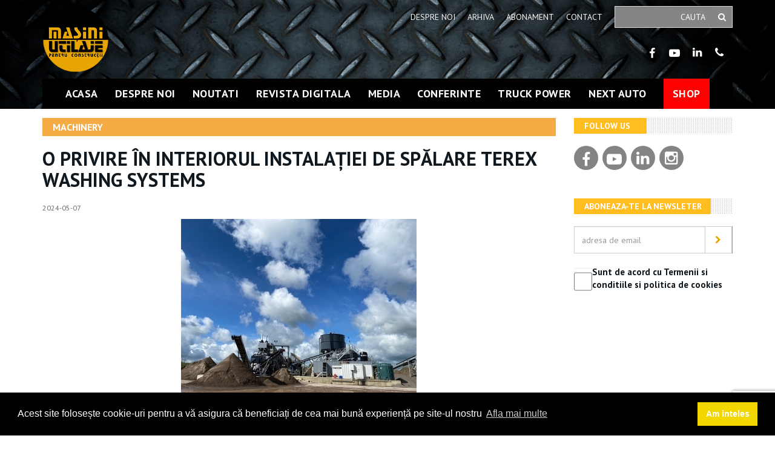

--- FILE ---
content_type: text/html; charset=UTF-8
request_url: https://masinisiutilaje.ro/O-privire-n-interiorul-instala-iei-de-sp-lare-Terex-Washing-Systems/
body_size: 47522
content:
<!DOCTYPE html>
<html class="no-js noutati" lang="ro">

<head>
    <title>O privire în interiorul instalaţiei de spălare Terex Washing Systems | Masini si utilaje</title>
    <meta http-equiv="Content-Type" content="text/html; charset=UTF-8"/>
    <meta http-equiv="X-UA-Compatible" content="IE=edge,chrome=1"/>
    <meta name="viewport" content="width=device-width, initial-scale=1, maximum-scale=1, user-scalable=0"/>
    <meta name="Keywords" content=""/>
    <meta name="Description" content="Compania Keohane Readymix din comitatul irlandez Cork, este o afacere de familie ce se desfășoară de-a lungul a trei generații. Compania s-a dezvoltat rapid fiind astăzi un furnizor prosper de beton gata de amestec, blocuri de beton, agregate și nisip. Toate materialele de construcție sunt pr"/>
    <meta name="Author" content=""/>
    <meta name="Owner" content=""/>
    <meta name="Copyright" content=""/>
    <meta name="Rating" content="General"/>
    <meta name="Robots" content="index,follow"/>
    <meta name="revisit-after" content="2 weeks"/>

                <meta property="og:title" content="O privire în interiorul instalaţiei de spălare Terex Washing Systems"/>
            <meta property="og:type" content="article"/>
            <meta property="og:url" content="https://masinisiutilaje.ro///O-privire-n-interiorul-instala-iei-de-sp-lare-Terex-Washing-Systems/"/>
            <meta property="og:description" content="Compania Keohane Readymix din comitatul irlandez Cork, este o afacere de familie ce se desfășoară de-a lungul a trei generații. Compania s-a dezvoltat rapid fiind astăzi un furnizor prosper de beton gata de amestec, blocuri de beton, agregate și nisip. Toate materialele de construcție sunt pr"/>
            <meta property="og:image" content="https://masinisiutilaje.ro/custom_images/noutati/a605a1.jpg"/>

    <script type="text/javascript">
        mainWebsiteURL = 'https://masinisiutilaje.ro//';
    </script>
    <link rel="stylesheet" href="https://masinisiutilaje.ro//css/bootstrap.min.css"/>
    <link rel="stylesheet" href="https://maxcdn.bootstrapcdn.com/font-awesome/4.5.0/css/font-awesome.min.css">

    <link rel="stylesheet" href="https://masinisiutilaje.ro//css/bootstrap-social.css"/>
    <link rel="stylesheet" href="https://masinisiutilaje.ro//css/fontello.css"/>
    <link rel="stylesheet" href="https://masinisiutilaje.ro//fancybox/jquery.fancybox.css"/>
    <link rel="stylesheet" href="https://cdnjs.cloudflare.com/ajax/libs/cropper/4.0.0/cropper.min.css"/>
    <link rel="stylesheet" href="https://masinisiutilaje.ro//css/style.css?v=2.1.62"/>
    <link rel="stylesheet" type="text/css"
          href="//cdnjs.cloudflare.com/ajax/libs/cookieconsent2/3.1.0/cookieconsent.min.css"/>
    <script src="//cdnjs.cloudflare.com/ajax/libs/cookieconsent2/3.1.0/cookieconsent.min.js"></script>

    <script src="https://www.google.com/recaptcha/api.js?render=6LdsKKcUAAAAAHZCi8240ZozEXLkN6fXDGXtP05J"></script>

    <!-- Global site tag (gtag.js) - Google Analytics -->
    <script async src="https://www.googletagmanager.com/gtag/js?id=UA-17330681-1"></script>
    <script>
        window.dataLayer = window.dataLayer || [];

        function gtag() {
            dataLayer.push(arguments);
        }

        gtag('js', new Date());

        gtag('config', 'UA-17330681-1', { 'transport_type': 'beacon'});
    </script>

    <script>
        function _gaLt(event) {
            // if GA is blocked or not loaded, or not main|middle|touch click then don't track
            if (typeof ga == 'undefined' || (typeof e != 'undefined' && e.which != 1 && e.which != 2)) {
                return;
            }

            var el = event.srcElement || event.target;

            // loop up the DOM tree through parent elements if clicked element is not a link (eg: an image inside a link)
            while (el && (typeof el.tagName == 'undefined' || el.tagName.toLowerCase() != 'a' || !el.href)) {
                el = el.parentNode;
            }

            // if a link with valid href has been clicked
            if (el && el.href) {
                var link = el.href;

                // only if it is an external link
                if (link.indexOf(location.host) == -1 && !link.match(/^javascript\:/i)) {

                    // is target set and _(self|parent|top)
                    var target = (el.target && !el.target.match(/^_(self|parent|top)$/i)) ? el.target : false;

                    // assume a target if (ctrl|shift|meta)-click
                    if (event.ctrlKey || event.shiftKey || event.metaKey || event.which == 2) {
                        target = "_blank";
                    }

                    var hbrun = false; // tracker has not yet run

                    // hitBack to open link in same window after tracker
                    var hitBack = function () {
                        // run once only
                        if (hbrun) return;
                        hbrun = true;
                        window.location.href = link;
                    };

                    if (target) {
                        // if target opens a new window then just track
                        gtag('event', link, {
                            'event_category': 'Outgoing Links',
                            'event_label': document.location.pathname + document.location.search
                        });
                    } else {
                        // Prevent standard click, track then open
                        if (event.type == 'mousedown') {
                            var blockClick = function (event) {
                                event.preventDefault();
                                // remove click event after click
                                el.removeEventListener('click', boundClick);
                            }
                            // bind the click event
                            var boundClick = blockClick.bind(event)
                            // prevent the click
                            el.addEventListener('click', boundClick);
                        }
                        event.preventDefault ? event.preventDefault() : event.returnValue = !1;

                        // send event with callback
                        gtag('event', link, {
                            'event_category': 'Outgoing Links',
                            'event_label': document.location.pathname + document.location.search,
                            'event_callback': hitBack
                        });

                        // Run hitBack again if GA takes longer than 1 second
                        setTimeout(hitBack, 1000);
                    }
                }
            }
        }

        var _w = window;

        /* Use "click" if touchscreen device, else "mousedown" */
        var _gaLtEvt = ("ontouchstart" in _w) ? "click" : "mousedown";
        /* Attach the event to all clicks in the document after page has loaded */
        _w.addEventListener("load", function () { document.body.addEventListener(_gaLtEvt, _gaLt, !1) }, !1);
    </script>


    <script>
        window.addEventListener("load", function () {
            window.cookieconsent.initialise({
                "palette": {
                    "popup": {
                        "background": "#000",
                        "text": "#fff"
                    },
                    "button": {
                        "background": "#f1d600",
                        "text": "#fff"
                    }
                },
                "content": {
                    "message": "Acest site folosește cookie-uri pentru a vă asigura că beneficiați de cea mai bună experiență pe site-ul nostru",
                    "dismiss": "Am inteles",
                    "link": "Afla mai multe",
                    "href": "http://masinisiutilaje.ro/Termeni-conditii/"
                }
            })
        });
    </script>
    <!--[if lt IE 9]>
    <script src="https://masinisiutilaje.ro//js/html5shiv.js"></script>
    <script src="https://masinisiutilaje.ro//js/respond.js"></script>
<![endif]-->
    <script type="text/javascript">
        /*Google Analytics*/
    </script>
</head>
<!--[if lt IE 7]>
<div style='border: 1px solid #F7941D; background: #FEEFDA; text-align: center; clear: both; height: 75px; position: relative; margin: 0 10px 15px;'>
    <div style='position: absolute; right: 3px; top: 3px; font-family: courier new; font-weight: bold;'><a href='#'
                                                                                                           onclick='javascript:this.parentNode.parentNode.style.display="none"; return false;'><img
            src='http://www.ie6nomore.com/files/theme/ie6nomore-cornerx.jpg' style='border: none;'
            alt='Close this notice'/></a></div>
    <div style='width: 840px; margin: 0 auto; text-align: left; padding: 0; overflow: hidden; color: black;'>
        <div style='width: 75px; float: left;'><img src='http://www.ie6nomore.com/files/theme/ie6nomore-warning.jpg'
                                                    alt='Warning!'/></div>
        <div style='width: 475px; float: left; font-family: Arial, sans-serif;'>
            <div style='font-size: 14px; font-weight: bold; margin-top: 12px;'>In acest moment folosesti Internet
                Explorer 6, un browser vechi.
            </div>
            <div style='font-size: 12px; margin-top: 6px; line-height: 12px;'>Pentru a vizualiza corect acest site, te
                rugam sa folosesti unul din urmatoarele browsere moderne:
            </div>
        </div>
        <div style='width: 75px; float: left;'><a href='http://www.firefox.com' target='_blank'><img
                src='http://www.ie6nomore.com/files/theme/ie6nomore-firefox.jpg' style='border: none;'
                alt='Get Firefox 3.5'/></a></div>
        <div style='width: 75px; float: left;'><a href='http://www.browserforthebetter.com/download.html'
                                                  target='_blank'><img
                src='http://www.ie6nomore.com/files/theme/ie6nomore-ie8.jpg' style='border: none;'
                alt='Get Internet Explorer 8'/></a></div>
        <div style='width: 73px; float: left;'><a href='http://www.apple.com/safari/download/' target='_blank'><img
                src='http://www.ie6nomore.com/files/theme/ie6nomore-safari.jpg' style='border: none;'
                alt='Get Safari 4'/></a></div>
        <div style='float: left;'><a href='http://www.google.com/chrome' target='_blank'><img
                src='http://www.ie6nomore.com/files/theme/ie6nomore-chrome.jpg' style='border: none;'
                alt='Get Google Chrome'/></a></div>
    </div>
</div>
<![endif]-->
<body class='default-page'>
<header class="header parallax" data-speed="0.6" style="background-image: url('/uploads/masini-utilaje-header.jpg');">
	<div class="header-top__white">
		<div class="container"> 
			<div class="row" ><!--banner action onclick="window.location.href='https://www.prometeon.com/US/en_US'" -->
				<div class="col-xs-3 col-sm-3">
          <a href="https://masinisiutilaje.ro/" class="logo"><img src="https://masinisiutilaje.ro//images/logo.png" alt="Masini si utilaje" /></a>
				</div>
				<div class="col-xs-9 col-sm-9">
        <div class="wrapper__items">
          <ul class="nav__header">
            <li><a href="https://masinisiutilaje.ro/Despre-noi/">Despre noi</a></li>
            <li><a href="https://masinisiutilaje.ro/Arhiva/">Arhiva</a></li>
            <li><a href="https://masinisiutilaje.ro/Abonament/">Abonament</a></li>
            <li><a href="https://masinisiutilaje.ro/Contact/">Contact</a></li>
          </ul>
                  <form action="https://masinisiutilaje.ro/Cauta/" method="post" role="form" class="search-form focused">
                  
  					<div class="input-group">
                          <input type="text" class="form-control" id="keyword" name="keyword" placeholder="cauta" />
                          
  						<span class="input-group-btn">
  							<button class="btn search-btn" type="submit"><i class="icon-search"></i></button>
  						</span>
  					</div>
				  </form>
        </div>
          <ul class="social-list social-list--grey">
            <li><a target="_blank" rel="noopener" href="https://www.facebook.com/revistamasinisiutilaje/" class="facebook"><i class="icon-facebook"></i></a></li>
            <li><a target="_blank" rel="noopener" href="https://www.youtube.com/channel/UCu7S8XvMBQLvyfptDmXIVLg" class="youtube"><i class="icon-youtube-play"></i></a></li>
            <li><a target="_blank" rel="noopener" href="https://www.linkedin.com/company/5077252/admin/" class="linkedin"><i class="icon-linkedin"></i></a></li>
            <!--li><a target="_blank" rel="noopener" href="#" class="instagram"><i class="fa fa-instagram"></i></a></li-->
            <li class="hidden-md"><a href="https://masinisiutilaje.ro/Contact/" class="contact"><i class="fa fa-phone"></i></a></li>
          </ul>
				</div>
			</div>
		</div>
	</div>
	<div class="container nav-container">
		<div class="header__bottom">
			<nav class="navbar navbar-default main-nav" role="navigation">
			     <div class="navbar-header">
			         <button type="button" class="navbar-toggle" data-toggle="collapse" data-target=".navbar-ex1-collapse">
			             <span class="sr-only">Toggle navigation</span>
			             <span class="icon-bar"></span>
			             <span class="icon-bar"></span>
			             <span class="icon-bar"></span>
			         </button>
			     </div>
			     <div class="collapse navbar-collapse navbar-ex1-collapse">
			         <ul class="nav navbar-nav"><li class=""><a href="https://masinisiutilaje.ro/" >Acasa</a> </li><li class=""><a href="https://masinisiutilaje.ro/Despre-noi/" >Despre noi</a> </li><li class="dropdown"><a href="https://masinisiutilaje.ro/Noutati/"  class="dropdown-toggle" data-toggle="dropdown">Noutati</a><ul class="dropdown-menu"><li class=""><a href="https://masinisiutilaje.ro/News/">News</a></li><li class=""><a href="https://masinisiutilaje.ro/Zoom-in/">Zoom in</a></li><li class=""><a href="https://masinisiutilaje.ro/Industry/">Industry</a></li><li class=""><a href="https://masinisiutilaje.ro/Machinery/">Machinery</a></li><li class=""><a href="https://masinisiutilaje.ro/Focus-plus/">Focus plus</a></li><li class=""><a href="https://masinisiutilaje.ro/International/">International</a></li><li class=""><a href="https://masinisiutilaje.ro/Shop/">Shop</a></li></ul> </li><li class="dropdown"><a href="https://masinisiutilaje.ro/Revista-Digitala/"  class="dropdown-toggle" data-toggle="dropdown">Revista Digitala</a><ul class="dropdown-menu"><li class=""><a href="https://masinisiutilaje.ro/M-U/">M&U</a></li><li class=""><a href="https://masinisiutilaje.ro/TRUCK-POWER/">TRUCK POWER</a></li><li class=""><a href="https://masinisiutilaje.ro/NEXT-AUTO/">NEXT AUTO</a></li></ul> </li><li class=""><a href="https://masinisiutilaje.ro/Media/" >Media</a> </li><li class=""><a href="https://masinisiutilaje.ro/Conferinte/" >Conferinte</a> </li><li class=""><a href="https://masinisiutilaje.ro/supl-truck-power/" >Truck Power</a> </li><li class=""><a href="https://masinisiutilaje.ro/supl-next-auto/" >Next Auto</a> </li><li class=""><a href="https://masinisiutilaje.ro/Termeni-si-conditii/" >Termeni si conditii</a> </li><li class=""><a href="https://masinisiutilaje.ro/membri/" >Membri</a> </li><li class=""><a href="https://masinisiutilaje.ro/politica-de-cookies/" >Politica de cookies</a> </li><li class="hidden-md hidden-lg visible-xs"><a href="https://masinisiutilaje.ro/Contact/">Contact</a> </li></ul>
			     </div>
			</nav>
			
		</div>
		<div id="wrapper">
		
    	
    </div>
	</div>
</header>
<main class="container">
    <div class="main-content nosp">
<div class="row">
			<div class="col-sm-12">
			<div class="row">
				
				<div class="col-sm-3 col-sm-push-9 wrapper-side-right">
					<div class="wrapper">
						<h5 class="heading heading--yellow">
	            <span>Follow us</span>
		        </h5>
						<div class="clearfix">
							<ul class="social-list social-list--grey">
								<li><a target="_blank" rel="noopener" href="https://www.facebook.com/revistamasinisiutilaje/" class="facebook"><i class="icon-facebook"></i></a></li>
		            <li><a target="_blank" rel="noopener" href="https://www.youtube.com/channel/UCu7S8XvMBQLvyfptDmXIVLg" class="youtube"><i class="icon-youtube-play"></i></a></li>
		            <li><a target="_blank" rel="noopener" href="https://www.linkedin.com/company/5077252/admin/" class="linkedin"><i class="icon-linkedin"></i></a></li>
		            <li><a target="_blank" rel="noopener" href="#" class="instagram"><i class="fa fa-instagram"></i></a></li>
							</ul>
						</div>
						<br /> <br />
						<h5 class="heading heading--yellow">
	            <span>Aboneaza-te la newsleter</span>
		        </h5>
		        <form action="#subscribeForm" class="form-subscribe mb-30" method="post" role="form" enctype="multipart/form-data" id="subscribeForm3">
		        	<input type="hidden" name="jqueryAction" value="subscribe" />
		            <div class="input-group has-feedback">
										<input type="email" class="form-control" placeholder="adresa de email" name="newsemail" id="newsemail" />
									<span class="input-group-btn">
										<button class="btn btn-default" type="submit"><i class="icon-right-open"></i></button>
									</span>
		            </div>
		            <div class="form-group input__checkbox" style="margin-top: 20px;">
										<input type="checkbox" name="gdpr" id="gdpr" value="Sunt de acord cu Termenii si conditiile si politica de cookies" class="form-control" placeholder="gdpr">
										<label for="gdpr">Sunt de acord cu Termenii si conditiile si politica de cookies</label>
										<div class="clearfix"></div>
									</div>
		        </form>
		      </div>
	        
				</div>
				<div class="col-sm-9 col-sm-pull-3">
					<h2 class="heading heading--13">
						<a href="https://masinisiutilaje.ro/Machinery/"><span>Machinery</span></a>
					</h2>
					<h1 class="page-title">O privire în interiorul instalaţiei de spălare Terex Washing Systems</h1>
					<time class="date" datetime="2024-05-07">2024-05-07</time><a class="single_article" data-fancybox href="https://masinisiutilaje.ro//custom_images/noutati/a605a1.jpg"><img src="https://masinisiutilaje.ro//custom_images/noutati/a605a1.jpg" alt="O privire în interiorul instalaţiei de spălare Terex Washing Systems" class="img-responsive mb-30 img-article" /></a>
							<div><article class="customContent"><p>Compania Keohane Readymix din comitatul irlandez Cork, este o afacere de familie ce se desfășoară de-a lungul a trei generații. Compania s-a dezvoltat rapid fiind astăzi un furnizor prosper de beton gata de amestec, blocuri de beton, agregate și nisip. Toate materialele de construcție sunt produse de instalații automate, materia primă&nbsp; provenind din depozitele naturale extinse de nisip și pietriș ale propriilor cariere. <br /><br />Dar materialul de alimentare a instalațiilor de concasare și sortare, deși este destul de fluid, poate deveni lipicios datorită conținutului de argilă sau substanțe organice precum rădăcini. Materialul de alimentare din carierele Keohane este format din nisip și pietriș &icirc;n proporție de 60:40, predominant sub 150 mm, dar care poate ajunge p&acirc;nă la 300-400 mm. Procentul tipic care trece de 63 de microni este de aproximativ 10%. Vechiul sistem de spălare a materialului de alimentare de la Keohane era uzat și era nevoie de un nou sistem care să poată face față cerințelor particulare din aceste cariere. Terex Washing Systems (TWS) a fost selectată pentru a proiecta un nou sistem de spălare care să &icirc;ndeplinească specificațiile produsului finit stabilite de client. Pentru &icirc;nceput, TWS a inițiat analiza unui eșantion de material extras de la Keohane, pe care l-a folosit pentru a stabili caracteristicile și designul viitoarei instalații.</p>
<p>Relația str&acirc;nsă de lucru dintre Keohane Readymix și TWS, &icirc;mpreună cu un nivel ridicat de asistență post-v&acirc;nzare, au dus la punerea &icirc;n funcțiune cu succes a acestui proiect unic. Noua unitate de spălare a materialului de alimentare a concasoarelor are &icirc;n componență următoarele echipamente:</p>
<ul>
<li>buncăr de alimentare H30;</li>
<li>instalație integrată de spălare a nisipului AggreSand&trade; 206 3D 2S;</li>
<li>instalație de spălare AggreScrub&trade; 150, binecunoscută pe piața de reciclare a construcțiilor și demolărilor;</li>
<li>rezervor de &icirc;ngroșare cu con ad&acirc;nc DCT220;</li>
<li>unitate de dozare a agentului floculant, FDU 3000;</li>
<li>container birou pentru comanda și controlul centralizat al proceselor;</li>
<li>conveiere pentru stocare.</li>
</ul>
<p>Noua unitate de spălare de la Keohane Readmix prelucrează o mare cantitate de nisip și pietriș natural excavat, rezultatul final fiind p&acirc;nă la 150 t/h de produse comercializabile (două clase de calitate de nisip și trei de pietriș) și 90% din apă reciclată. Toate acestea se realizează pe o suprafață relativ compactă, care a fost posibilă datorită unor opțiuni de proiectare unice și inovatoare.</p>
<p><img src="http://www.masinisiutilaje.ro/custom_images/m_238.jpg" alt="" width="967" height="679" /><br /><br /><strong>Buncăr de alimentare H30</strong></p>
<p>Terex Washing Systems proiectează și produce o gamă de buncăre de alimentatoare statice, de la H9 la H30, inclusiv grile statice disponibile la distanțe diferite. Volumul buncărului modelului H30 este de 30 mc, cu o bară internă de rupere pentru a atenua sarcina pe bandă. Gura de alimentare este protejată de o grilă cu barele distanțate la 125 mm. Banda de alimentare de 1050 mm lățime, foarte rezistentă, este susținută de role de impact și este acționată prin intermediul unui reductor cu transmisie directă de un motor electric de 4 kW, cu control variabil al turației. Buncărul de alimentare H30 se dovedește foarte eficient la &icirc;ndepărtarea materialului supradimensionat și organic, cu puține pierderi de material fin.</p>
<p>Aggresand 206 este o instalație integrată de spălare a nisipului, cu un conveier principal acționat de un motor electric dublu de 11W și combinații de cutii de viteze, cu role de aliniere pentru a menține centrarea benzii și a preveni deteriorarea acesteia. Conveierul principal transferă materialul de la buncărul de alimentare la ecranul principal de spălare, unde este spălat și cernut pe toate cele trei etaje cu site din poliuretan. Jgheabul de descărcare, o caracteristică de proiectare populară la Aggresand 206, &icirc;mparte agregatele &icirc;n trei produse cu dimensiuni diferite, &icirc;n timp ce nisipul și apa sunt aruncate &icirc;ntr-un bazin de colectare.</p>
<p>Operatorul reglează alimentarea cu apă, iar cutia de spălare, care conține pentru scurt timp materialul de alimentare &icirc;n timp ce se introduce un volum mare de apă pentru a &icirc;nmuia și fluidiza nisipul și pietrișul, este esențială pentru a maximiza performanța ecranului de clătire. Cutia de spălare etanșă, de mare capacitate, este alimentată cu apă al cărei volum este controlat independent. Aggresand a fost proiectat cu mai multe supape care permit drenarea &icirc;ntregii instalații de apă la sf&acirc;rșitul fiecărei zile, &icirc;mpiedic&acirc;nd formarea de acumulări de gheață care pot cauza blocaje și deteriorări.<br /><br /><strong>Ecranul principal de spălare 20 x 6</strong></p>
<p>Acest ecran de clătire este format dintr-o cutie de cernere cu trei etaje de 20 x 6. Acționat de un singur motor electric de 22 kW, funcționează la un unghi fix de 18&deg;, asigur&acirc;nd o viteză și o aruncare optime pentru o cernere eficientă pe toate cele trei punți. Ecranul este echipat cu bare de pulverizare pe fiecare etaj, care au o configurație decalată a duzelor pentru a asigura o clătire eficientă a &icirc;ntregului material. Barele de pulverizare dispun de robineți individuali cu bilă care pot fi &icirc;nchiși &icirc;n funcție de necesități, fiecare bară de pulverizare fiind montată static pentru a-i crește durata de viață și pentru a preveni greutatea și tensiunile suplimentare asupra cutiei de cernere.</p>
<p>Suporturile din poliuretan sunt utilizate pe toate cele trei punți, asigur&acirc;nd o durată maximă de uzură &icirc;n aplicațiile de spălare. Ecranul este proiectat pentru a spăla nisipul la nivelul punții inferioare, cele trei dimensiuni diferite de agregate fiind colectate la capătul ecranului și direcționate către un jgheab de descărcare. Jgheabul de descărcare poate fi utilizat pentru a &icirc;mpărți agregatul &icirc;n trei produse, materialul supradimensionat trec&acirc;nd prin partea de sus, cel de dimensiuni medii trec&acirc;nd prin secțiunea de mijloc, iar cel de dimensiuni medii fine căz&acirc;nd &icirc;n secțiunea jgheabului cea mai apropiată de ecran. Alternativ, surplusurile de agregate medii și semifine pot fi amestecate &icirc;ntr-un singur produs prin răsturnarea unei plăci de amestecare. Produsul supradimensionat poate fi, de asemenea, amestecat prin repoziționarea plăcilor de la capătul jgheabului.</p>
<p>Jgheabul de descărcare al ecranului oferă acces la capătul de descărcare al cutiei de cernere, cu acces pe o podea ușoară, care oferă o platformă sigură pentru inspecție și &icirc;ntreținere. &Icirc;n prezent, Keohane utilizează sita cu deschideri de 55 mm pentru puntea superioară, cu deschideri de 24 mm pentru puntea din mijloc și cu deschideri de 2 mm și 5 mm pe prima și a doua secțiune a punții inferioare pentru a produce două tipuri de nisip. Materialul de alimentare supradimensionat este direcționat către un depozit din spate, &icirc;n timp ce materialul de dimensiuni medii este descărcat &icirc;n dreapta. Agregatul de 5 mm - 24 mm este transferat prin intermediul unui conveier extins către AggreScrub 150.<br /><br /><strong>Rezervorul principal de colectare</strong></p>
<p>Rezervorul principal de colectare este una dintre componentele vitale ale instalației. Funcția sa principală este de a colecta apa utilizată &icirc;n procesul de spălare și de a oferi un element central pentru colectarea materialului fin fluidizat.</p>
<p>Apa de la instalația de spălare se scurge &icirc;n rezervorul de decantare, iar de aici este pompată &icirc;ntr-o instalație ciclonică dublă pentru curățarea și separarea nisipului.<br /><br /><strong>Depozitarea subterană a apei</strong></p>
<p>&Icirc;n mod unic pentru proiectul Keohane, rezervorul pentru apa reciclată utilizată &icirc;n instalația de spălare a fost amplasat sub amplasamentul de bază, pentru a asigura o amprentă redusă la nivelul ansamblului. Sistemul de reciclare a apei utilizat reduce cantitatea de apă dulce necesară pentru funcționare. &Icirc;n plus, acest rezervor subteran ajută la menținerea unui echilibru adecvat al apei &icirc;n sistem și previne revărsarea &icirc;n timpul ploilor abundente sau al utilizării excesive a apei.<br /><br /><strong>Pompele hidraulice și &icirc;ntreținerea lor</strong></p>
<p>Pentru vehicularea nisipului și a apei se folosesc două tipuri de pompe - o pompă pentru nisip grosier și una pentru nisip fin. &Icirc;n mod obișnuit, pompele utilizate &icirc;ntr-o instalație de spălare sunt căptușite cu cauciuc roșu natural pentru a oferi rezistență la uzura abrazivă cauzată de particulele de nisip. Terex a căptușit toate conductele pentru a le proteja &icirc;mpotriva uzurii cauzate de natura abrazivă a particulelor de nisip. Căptușeala este un cauciuc rezistent la uzură care poate rezista condițiilor dure din mediul instalației de spălare.<br />&Icirc;ntreținerea regulată a pompelor este crucială pentru a asigura buna funcționare a acestora și pentru a preveni defecțiunile care pot cauza &icirc;ntreruperea producției. C&acirc;nd se efectuează lucrările de &icirc;ntreținere, pompele sunt scoase cu ușurință din pozițiile lor, prin culisare, fiind apoi dezasamblate și inspectate pentru a se detecta orice semne de uzură. Piesele uzate sunt &icirc;nlocuite, iar pompele sunt reasamblate, aliniate și reinstalate &icirc;napoi &icirc;n poziție.<br /><br /><strong>Cicloanele și reutilizarea materialului extras</strong></p>
<p>Suspensia de nisip și apa sunt pompate &icirc;n două cicloane căptușite cu cauciuc. Ciclonul 660, mai mare, primește fracția grosieră mai mare ca volum, &icirc;n timp ce ciclonul 500 primește fracția de 0-2 mm, mai mică ca volum. &Icirc;n interiorul cicloanelor, noroiul și argila sunt separate de nisip și evacuate prin partea superioară a ciclonului, &icirc;n timp ce nisipul din specificații este evacuat prin intermediul racordului &icirc;n cutia de colectare inferioară. Capacele existente asigură un acces ușor la instalație și permit inspectarea vizuală a modului cum este dispersat materialul extras prin partea inferioară a ciclonului &icirc;n &bdquo;fluxul umbrelă". O cutie de amestecare simplă &icirc;n interiorul cutiei principale de sub debit oferă o a doua oportunitate de a amesteca nisipul fin cu cel grosier.<br /><br /><strong>Ecranul de desecare a nisipului</strong></p>
<p>Nisipul evacuat din cicloane este apoi descărcat pe un ecran de desecare vibrator, de &icirc;naltă frecvență, cu dimensiunile de 14 x 6, care utilizează un suport din poliuretan și separatoare pentru a menține materialul distanțat pe &icirc;ntreaga lungime a ecranului. &Icirc;n momentul &icirc;n care nisipul ajunge la capăt, conținutul de umiditate este deja redus la mai puțin de 14 %. Nisipul deshidratat ajuns la partea inferioară a ecranului de drenaj este returnat &icirc;n bazinul central de colectare pentru o recuperare maximă a particulelor fine.<br />TWS a proiectat un jgheab cu căptușeală personalizată pentru situl Keohane pentru a utiliza un conveior circular standard pentru fracția fină și un conveior circular pentru nisipul cu volum mai mare de 0-5 mm. Această jgheab oferă a treia și ultima oportunitate pentru Keohane de a amesteca o parte din nisipul fin cu nisipul grosier.</p>
<p>Toată apa murdară care este evacuată prin partea superioară a cicloanelor este colectată și descărcată &icirc;n bazinul de colectare subteran, iar de acolo este pompată prin intermediul unei pompe cu ax vertical de mare capacitate, rezistentă la uzură, către stația de tratare a apei.<br /><br /><strong>Procesul de curățare a agregatelor cu instalația AggreScub</strong></p>
<p>Atunci c&acirc;nd există o concentrație mare de nămol și argilă &icirc;n materialul de alimentare, agregatele se pot aglutina form&acirc;nd conglomerate, ceea ce face dificilă &icirc;ndepărtarea argilei doar prin spălare. Analiza materialului de alimentare, finalizată &icirc;n timpul etapei inițiale a proiectului, a stabilit că este necesară curățarea materialului.</p>
<p>Procesul de curățare implică un proces mecanic care presupune și un proces de frecare piatră-pe-piatră, care descompune conglomeratele și eliberează agregatele. Instalațiile de spălare TWS sunt concepute pentru a gestiona o rată de alimentare de 60 p&acirc;nă la 200 de tone pe oră și pot produce agregate curate și comercializabile. Versiunea AggreScrub 150 este modulară și poate fi ușor de transportat și asamblat. Ea este echipată cu o sită de calibrare cu clătire parțială, o sită pentru deșeuri de capacitate mare și un bazin central de colectare, oferind acces ușor la toate zonele de &icirc;ntreținere.</p>
<p>&Icirc;n această aplicație specifică, majoritatea conglomeratelor se găsesc &icirc;n porțiunea de granulație fină - intermediară. &Icirc;n această situație materialul este deviat către AggreScrub 150 prin intermediul conveierului extins Aggresand. Provocarea constă &icirc;n a elibera apoi agregatele valoroase și materialele ușoare, cum ar fi materialele organice sau deșeurile, din fracțiunile fine dificil de descompus și din argila insolubilă.</p>
<p>Gama de instalații de spălare Aggrescrub este dotată cu doi arbori rotativi cu lamele, acționați de două motoare cu cutii de viteze dedicate, care sparg conglomeratele din materialul de alimentare, determin&acirc;nd apoi particulele să intre &icirc;n coliziune și să se frece una de alta. Acest proces de frecare piatră-pe-piatră eliberează conglomeratele, care sunt transportate de apă și expulzate prin canalele din spate, ajung&acirc;nd pe ecranul de deșeuri unde sunt deshidratate. Apoi, apa este dirijată către rezervorul integrat de colectare. Ajustarea unghiului cutiei de spălare, nivelurile variabile ale apei și unitățile de antrenare cu turație variabilă garantează că gama</p>
<p>Aggrescrub poate face față celui mai larg interval de alimentare.</p>
<p>Pe măsură ce agregatele ies din cutia de spălare, primesc o clătire finală pentru a elimina orice resturi de 0-5 mm, apoi sunt trimise &icirc;n bazinul integrat. Toată apa utilizată &icirc;n procesul de spălare este captată și reținută &icirc;ntr-o buclă &icirc;nchisă, iar apa murdară este colectată &icirc;n bazinul integrat. De aici, aceasta este pompată &icirc;napoi de-a lungul conveierului extins către bazinul Aggresand, unde intră &icirc;n procesul de spălare a nisipului. Ceea ce răm&acirc;ne este o grămadă de agregate curate, comercializabile, &icirc;n stocuri de dimensiuni distincte și o grămadă curată de deșeuri și substanțe organice.<br /><br /><strong>Unitatea de dozare a floculantului FDU3000</strong></p>
<p>FDU3000 folosit &icirc;n cadrul sistemului de spălare implementat de TWS, cu o capacitate de 3000 de litri, este o construcție din oțel inoxidabil &icirc;mpărțită &icirc;n trei rezervoare separate: un rezervor de amestecare, un rezervor de maturare și un rezervor de depozitare.</p>
<p>&Icirc;n timpul preparării floculantului, apa potabilă curată este pompată dintr-un rezervor de stocare a apei situat &icirc;n afara camerei de control. &Icirc;n același timp, pulberea uscată de floculant este introdusă &icirc;n apa sub presiune care intră &icirc;n fluxul rezervorului de amestecare, prin intermediul unui transportor elicoidal instalat &icirc;n buncărul de floculant. Soluția de floculant este apoi bine amestecată cu ajutorul unui mixer &icirc;n rezervorul de amestecare.</p>
<p>Floculantul deja amestecat este transferat din rezervorul de amestecare &icirc;n rezervorul de maturare prin intermediul unui deversor, iar acolo este amestecat &icirc;n continuare și lăsat să se maturizeze timp de 45-60 de minute.</p>
<p>Floculantul din rezervorul de stocare este apoi pompat prin intermediul unei pompe monobloc &icirc;n conducta de alimentare cu suspensie chiar &icirc;nainte de mixerul static, unde se amestecă bine cu suspensia de alimentare, &icirc;nainte de a intra &icirc;n rezervorul de &icirc;ngroșare cu con ad&acirc;nc.<br /><br />Viteza de sedimentare a materiilor solide din suspensie este monitorizată automat și continuu de către unitatea de control a dozării. Acest lucru permite panoului de control să monitorizeze și să ajusteze cantitatea de floculant utilizată și, prin urmare, să optimizeze consumul.</p>
<p><img src="http://www.masinisiutilaje.ro/custom_images/1_432.jpg" alt="" width="618" height="326" /></p></article></div><a style="margin-bottom: 30px;" class="btn btn-link" href="https://masinisiutilaje.ro/Machinery/"><span>Machinery</span></a>

            <h2 class="heading heading--yellow">
                <span>Recent Posts:</span>
            </h2>
            <div class="mb-40"><div class="media media-lg">
                <div class="media-left">
                    <a href="https://masinisiutilaje.ro/Mecalac-MRail-Patru-solu-ii-pentru-o-singur-provocare-antierul-feroviar-modern/">
                      <img class="media-object" src="https://masinisiutilaje.ro//custom_images/noutati/67f6cc.jpg" alt="Mecalac MRail – Patru soluții pentru o singură provocare: șantierul feroviar modern" />
                    </a>
                  </div>
                  <div class="media-body">
                    <div class="wrapper-title">
                      <h4 class="media-heading"><a href="https://masinisiutilaje.ro/Mecalac-MRail-Patru-solu-ii-pentru-o-singur-provocare-antierul-feroviar-modern/">Mecalac MRail – Patru soluții pentru o singură provocare: șantierul feroviar modern</a></h4>
                    </div>
                    <time class="date" datetime="2026-01-08">08 January 2026</time>
                    <p>Cu o experiență de peste 20 de ani &icirc;n colaborarea directă cu operatorii și constructorii feroviari, Mecalac a dus conceptul excavatorului feroviar-rutier la un alt nivel. Seria MRail &ndash; 106MRail, 136MRail, 156MRail și 216MRail &ndash; reunește patru utilaje proiectate de la zero pen...</p>
                    <br />
                    <a class="btn-link" href="https://masinisiutilaje.ro/Mecalac-MRail-Patru-solu-ii-pentru-o-singur-provocare-antierul-feroviar-modern/">Citeste mai mult</a>
                    <br />
                  </div>
              </div><div class="media media-lg">
                <div class="media-left">
                    <a href="https://masinisiutilaje.ro/CASE-TV450B-redefine-te-standardele-n-segmentul-nc-rc-toarelor-compacte-pe-enile/">
                      <img class="media-object" src="https://masinisiutilaje.ro//custom_images/noutati/d186.jpg" alt="CASE TV450B redefinește standardele în segmentul încărcătoarelor compacte pe șenile" />
                    </a>
                  </div>
                  <div class="media-body">
                    <div class="wrapper-title">
                      <h4 class="media-heading"><a href="https://masinisiutilaje.ro/CASE-TV450B-redefine-te-standardele-n-segmentul-nc-rc-toarelor-compacte-pe-enile/">CASE TV450B redefinește standardele în segmentul încărcătoarelor compacte pe șenile</a></h4>
                    </div>
                    <time class="date" datetime="2026-01-05">05 January 2026</time>
                    <p>CASE TV450B este cel mai puternic și mai robust &icirc;ncărcător compact pe șenile din gama B, un utilaj proiectat să ducă productivitatea la un nivel superior &icirc;n aplicații solicitante. Echipat cu un motor Stage V de 67 kW, o capacitate ridicată de &icirc;ncărcare și o platformă hid...</p>
                    <br />
                    <a class="btn-link" href="https://masinisiutilaje.ro/CASE-TV450B-redefine-te-standardele-n-segmentul-nc-rc-toarelor-compacte-pe-enile/">Citeste mai mult</a>
                    <br />
                  </div>
              </div><div class="media media-lg">
                <div class="media-left">
                    <a href="https://masinisiutilaje.ro/Metso-dezv-luie-turnul-de-r-cire-OKTOP-de-genera-ia-a-III-a-Performan-superioar-ntr-un-spa-iu-mult-mai-compact/">
                      <img class="media-object" src="https://masinisiutilaje.ro//custom_images/noutati/bbeeb.jpg" alt="Metso dezvăluie turnul de răcire OKTOP® de generația a III a - Performanță superioară într un spațiu mult mai compact" />
                    </a>
                  </div>
                  <div class="media-body">
                    <div class="wrapper-title">
                      <h4 class="media-heading"><a href="https://masinisiutilaje.ro/Metso-dezv-luie-turnul-de-r-cire-OKTOP-de-genera-ia-a-III-a-Performan-superioar-ntr-un-spa-iu-mult-mai-compact/">Metso dezvăluie turnul de răcire OKTOP® de generația a III a - Performanță superioară într un spațiu mult mai compact</a></h4>
                    </div>
                    <time class="date" datetime="2026-01-05">05 January 2026</time>
                    <p>Metso a lansat cea de a treia generație a turnului de răcire OKTOP&reg;, proiectat pentru răcirea soluțiilor cu pulberi și electroliți din rafinării metalurgice. Noua versiune promite o amprentă la sol cu p&acirc;nă la 70 % mai redusă, &icirc;ntreținere mult simplificată și capacitate t...</p>
                    <br />
                    <a class="btn-link" href="https://masinisiutilaje.ro/Metso-dezv-luie-turnul-de-r-cire-OKTOP-de-genera-ia-a-III-a-Performan-superioar-ntr-un-spa-iu-mult-mai-compact/">Citeste mai mult</a>
                    <br />
                  </div>
              </div><div class="media media-lg">
                <div class="media-left">
                    <a href="https://masinisiutilaje.ro/V-gele-SUPER-1800-5-X-Asfaltare-de-noapte-a-drumului-tr-surilor-spre-castelul-Neuschwanstein/">
                      <img class="media-object" src="https://masinisiutilaje.ro//custom_images/noutati/5e666.jpg" alt="Vögele SUPER 1800-5 X: Asfaltare de noapte a drumului trăsurilor spre castelul Neuschwanstein" />
                    </a>
                  </div>
                  <div class="media-body">
                    <div class="wrapper-title">
                      <h4 class="media-heading"><a href="https://masinisiutilaje.ro/V-gele-SUPER-1800-5-X-Asfaltare-de-noapte-a-drumului-tr-surilor-spre-castelul-Neuschwanstein/">Vögele SUPER 1800-5 X: Asfaltare de noapte a drumului trăsurilor spre castelul Neuschwanstein</a></h4>
                    </div>
                    <time class="date" datetime="2025-12-09">09 December 2025</time>
                    <p>Pentru a nu perturba fluxul zilnic de turiști către cel mai faimos castel al Germaniei, reabilitarea stratului de asfalt al drumului pe care trec zilnic trăsurile turiștilor spre castelul Neuschwanstein s-a făcut doar pe timp de noapte. &Icirc;n tăcerea muntelui bavarez, tehnologia V&ouml;gele...</p>
                    <br />
                    <a class="btn-link" href="https://masinisiutilaje.ro/V-gele-SUPER-1800-5-X-Asfaltare-de-noapte-a-drumului-tr-surilor-spre-castelul-Neuschwanstein/">Citeste mai mult</a>
                    <br />
                  </div>
              </div></div>	</div>
</main>
<footer class="footer">
  <div class="container">
    <div class="row">
      <div class="col-sm-4">
        <a href="https://masinisiutilaje.ro/" class="logo"><img src="https://masinisiutilaje.ro//images/logo.png" alt="Masini si utilaje" /></a>
        <p>PRIMA REVISTA DE UTILAJE DIN ROMANIA</p>
        <p>Din 2006 cu o aparitie lunara neitrerupta iti aducem aproape stirile relevante si construim continut prin canalele de comunicare print, on-line, e-mail, social media!</p>
        <ul class="social-list social-list--grey">
            <li><a target="_blank" rel="noopener" href="https://www.facebook.com/revistamasinisiutilaje/" class="facebook"><i class="icon-facebook"></i></a></li>
            <li><a target="_blank" rel="noopener" href="https://www.youtube.com/channel/UCu7S8XvMBQLvyfptDmXIVLg" class="youtube"><i class="icon-youtube-play"></i></a></li>
            <li><a target="_blank" rel="noopener" href="https://www.linkedin.com/company/5077252/admin/" class="linkedin"><i class="icon-linkedin"></i></a></li>
            <li><a target="_blank" rel="noopener" href="#" class="instagram"><i class="fa fa-instagram"></i></a></li>
          </ul>
      </div>
      <div class="col-sm-4">
        <ul>
          <li><a href="https://masinisiutilaje.ro/">home</a></li>
          <li><a href="https://masinisiutilaje.ro/Despre-noi/">despre noi</a></li>
          <li><a href="https://masinisiutilaje.ro/Contact/">contact</a></li>
          <li><a href="https://masinisiutilaje.ro/Termeni-si-conditii/">termeni si conditii</a></li>
          <li><a href="https://masinisiutilaje.ro/politica-de-cookies/">politica de cookies</a></li>
        </ul>
        <h4>Revista</h4>
        <ul>
          <li><a href="https://masinisiutilaje.ro/Zoom-in/">Zoom in</a></li>
          <li><a href="https://masinisiutilaje.ro/Industry/">industry</a></li>
          <li><a href="https://masinisiutilaje.ro/Machinery/">machinery</a></li>
          <li><a href="https://masinisiutilaje.ro/Focus-plus/">focus plus</a></li>
          <li><a href="https://masinisiutilaje.ro/International/">international</a></li>
          <li><a href="https://masinisiutilaje.ro/News/">news</a></li>
        </ul>
      </div>
      <div class="col-sm-4">
        <h4>Suplimente M&U</h4>
        <ul>
          <li><a href="https://masinisiutilaje.ro/truck-power/">Truck Power</a></li>
          <!--li><a href="https://masinisiutilaje.ro/concrete/">Concrete romania</a></li-->
          <li><a href="https://masinisiutilaje.ro/next-auto/">next auto</a></li>
        </ul>
        <h4>Conferinte M&U</h4>
        <ul>
          <li><a href="https://masinisiutilaje.ro/Conferinte/">Zilele Robuild</a></li>
          <li><a href="http://trenchless-romania.com/">Trenchless romania</a></li>
        </ul>
        <h4>Extra</h4>
        <ul>
          <li><a href="https://masinisiutilaje.ro/Evenimente/">Evenimente</a></li>
          <li><a href="https://masinisiutilaje.ro/Parteneri/">Parteneri</a></li>
        </ul>

         
      </div>
    </div>
  </div>
</footer>
<!-- 
<footer class="footer">
	<div class="container">
		<ul class="footer-nav mb-15"><li class=""><a href="https://masinisiutilaje.ro/" >Acasa</a> </li><li class=""><a href="https://masinisiutilaje.ro/Despre-noi/" >Despre noi</a> </li><li class="dropdown"><a href="https://masinisiutilaje.ro/Noutati/" >Noutati</a> </li><li class="dropdown"><a href="https://masinisiutilaje.ro/Revista-Digitala/" >Revista Digitala</a><#submenu3#> </li><li class=""><a href="https://masinisiutilaje.ro/Media/" >Media</a> </li><li class=""><a href="https://masinisiutilaje.ro/Conferinte/" >Conferinte</a> </li><li class=""><a href="https://masinisiutilaje.ro/supl-truck-power/" >Truck Power</a> </li><li class=""><a href="https://masinisiutilaje.ro/supl-next-auto/" >Next Auto</a> </li><li class=""><a href="https://masinisiutilaje.ro/Termeni-si-conditii/" >Termeni si conditii</a> </li><li class=""><a href="https://masinisiutilaje.ro/membri/" >Membri</a> </li><li class=""><a href="https://masinisiutilaje.ro/politica-de-cookies/" >Politica de cookies</a> </li></ul>
		<p class="text-uppercase mb-20">Copyright &copy; 2026 Masini si utilaje. Toate drepturile rezervate.</p>
		<p></p>
	</div>
</footer>
-->
<script type="text/javascript" src="https://masinisiutilaje.ro//js/jquery.min.js"></script>
<script type="text/javascript" src="https://masinisiutilaje.ro//js/bootstrap.min.js"></script>
<script type="text/javascript" src="https://masinisiutilaje.ro//js/jquery.simpleparallax.js"></script>
<script type="text/javascript" src="https://masinisiutilaje.ro//js/jquery.matchHeight-min.js"></script>
<script type="text/javascript" src="https://masinisiutilaje.ro//fancybox/jquery.fancybox.pack.js"></script>
<script src="https://cdnjs.cloudflare.com/ajax/libs/cropper/4.0.0/cropper.min.js"></script>
<script type="text/javascript" src="https://masinisiutilaje.ro//js/actions.js"></script>


<script>
$(document).ready(function () {
    $("#keyword").on("click", function(e) {
        e.stopPropagation();
    })
})
</script>
</body>
</html>

--- FILE ---
content_type: text/html; charset=utf-8
request_url: https://www.google.com/recaptcha/api2/anchor?ar=1&k=6LdsKKcUAAAAAHZCi8240ZozEXLkN6fXDGXtP05J&co=aHR0cHM6Ly9tYXNpbmlzaXV0aWxhamUucm86NDQz&hl=en&v=PoyoqOPhxBO7pBk68S4YbpHZ&size=invisible&anchor-ms=20000&execute-ms=30000&cb=nbxrcewv6mp0
body_size: 49883
content:
<!DOCTYPE HTML><html dir="ltr" lang="en"><head><meta http-equiv="Content-Type" content="text/html; charset=UTF-8">
<meta http-equiv="X-UA-Compatible" content="IE=edge">
<title>reCAPTCHA</title>
<style type="text/css">
/* cyrillic-ext */
@font-face {
  font-family: 'Roboto';
  font-style: normal;
  font-weight: 400;
  font-stretch: 100%;
  src: url(//fonts.gstatic.com/s/roboto/v48/KFO7CnqEu92Fr1ME7kSn66aGLdTylUAMa3GUBHMdazTgWw.woff2) format('woff2');
  unicode-range: U+0460-052F, U+1C80-1C8A, U+20B4, U+2DE0-2DFF, U+A640-A69F, U+FE2E-FE2F;
}
/* cyrillic */
@font-face {
  font-family: 'Roboto';
  font-style: normal;
  font-weight: 400;
  font-stretch: 100%;
  src: url(//fonts.gstatic.com/s/roboto/v48/KFO7CnqEu92Fr1ME7kSn66aGLdTylUAMa3iUBHMdazTgWw.woff2) format('woff2');
  unicode-range: U+0301, U+0400-045F, U+0490-0491, U+04B0-04B1, U+2116;
}
/* greek-ext */
@font-face {
  font-family: 'Roboto';
  font-style: normal;
  font-weight: 400;
  font-stretch: 100%;
  src: url(//fonts.gstatic.com/s/roboto/v48/KFO7CnqEu92Fr1ME7kSn66aGLdTylUAMa3CUBHMdazTgWw.woff2) format('woff2');
  unicode-range: U+1F00-1FFF;
}
/* greek */
@font-face {
  font-family: 'Roboto';
  font-style: normal;
  font-weight: 400;
  font-stretch: 100%;
  src: url(//fonts.gstatic.com/s/roboto/v48/KFO7CnqEu92Fr1ME7kSn66aGLdTylUAMa3-UBHMdazTgWw.woff2) format('woff2');
  unicode-range: U+0370-0377, U+037A-037F, U+0384-038A, U+038C, U+038E-03A1, U+03A3-03FF;
}
/* math */
@font-face {
  font-family: 'Roboto';
  font-style: normal;
  font-weight: 400;
  font-stretch: 100%;
  src: url(//fonts.gstatic.com/s/roboto/v48/KFO7CnqEu92Fr1ME7kSn66aGLdTylUAMawCUBHMdazTgWw.woff2) format('woff2');
  unicode-range: U+0302-0303, U+0305, U+0307-0308, U+0310, U+0312, U+0315, U+031A, U+0326-0327, U+032C, U+032F-0330, U+0332-0333, U+0338, U+033A, U+0346, U+034D, U+0391-03A1, U+03A3-03A9, U+03B1-03C9, U+03D1, U+03D5-03D6, U+03F0-03F1, U+03F4-03F5, U+2016-2017, U+2034-2038, U+203C, U+2040, U+2043, U+2047, U+2050, U+2057, U+205F, U+2070-2071, U+2074-208E, U+2090-209C, U+20D0-20DC, U+20E1, U+20E5-20EF, U+2100-2112, U+2114-2115, U+2117-2121, U+2123-214F, U+2190, U+2192, U+2194-21AE, U+21B0-21E5, U+21F1-21F2, U+21F4-2211, U+2213-2214, U+2216-22FF, U+2308-230B, U+2310, U+2319, U+231C-2321, U+2336-237A, U+237C, U+2395, U+239B-23B7, U+23D0, U+23DC-23E1, U+2474-2475, U+25AF, U+25B3, U+25B7, U+25BD, U+25C1, U+25CA, U+25CC, U+25FB, U+266D-266F, U+27C0-27FF, U+2900-2AFF, U+2B0E-2B11, U+2B30-2B4C, U+2BFE, U+3030, U+FF5B, U+FF5D, U+1D400-1D7FF, U+1EE00-1EEFF;
}
/* symbols */
@font-face {
  font-family: 'Roboto';
  font-style: normal;
  font-weight: 400;
  font-stretch: 100%;
  src: url(//fonts.gstatic.com/s/roboto/v48/KFO7CnqEu92Fr1ME7kSn66aGLdTylUAMaxKUBHMdazTgWw.woff2) format('woff2');
  unicode-range: U+0001-000C, U+000E-001F, U+007F-009F, U+20DD-20E0, U+20E2-20E4, U+2150-218F, U+2190, U+2192, U+2194-2199, U+21AF, U+21E6-21F0, U+21F3, U+2218-2219, U+2299, U+22C4-22C6, U+2300-243F, U+2440-244A, U+2460-24FF, U+25A0-27BF, U+2800-28FF, U+2921-2922, U+2981, U+29BF, U+29EB, U+2B00-2BFF, U+4DC0-4DFF, U+FFF9-FFFB, U+10140-1018E, U+10190-1019C, U+101A0, U+101D0-101FD, U+102E0-102FB, U+10E60-10E7E, U+1D2C0-1D2D3, U+1D2E0-1D37F, U+1F000-1F0FF, U+1F100-1F1AD, U+1F1E6-1F1FF, U+1F30D-1F30F, U+1F315, U+1F31C, U+1F31E, U+1F320-1F32C, U+1F336, U+1F378, U+1F37D, U+1F382, U+1F393-1F39F, U+1F3A7-1F3A8, U+1F3AC-1F3AF, U+1F3C2, U+1F3C4-1F3C6, U+1F3CA-1F3CE, U+1F3D4-1F3E0, U+1F3ED, U+1F3F1-1F3F3, U+1F3F5-1F3F7, U+1F408, U+1F415, U+1F41F, U+1F426, U+1F43F, U+1F441-1F442, U+1F444, U+1F446-1F449, U+1F44C-1F44E, U+1F453, U+1F46A, U+1F47D, U+1F4A3, U+1F4B0, U+1F4B3, U+1F4B9, U+1F4BB, U+1F4BF, U+1F4C8-1F4CB, U+1F4D6, U+1F4DA, U+1F4DF, U+1F4E3-1F4E6, U+1F4EA-1F4ED, U+1F4F7, U+1F4F9-1F4FB, U+1F4FD-1F4FE, U+1F503, U+1F507-1F50B, U+1F50D, U+1F512-1F513, U+1F53E-1F54A, U+1F54F-1F5FA, U+1F610, U+1F650-1F67F, U+1F687, U+1F68D, U+1F691, U+1F694, U+1F698, U+1F6AD, U+1F6B2, U+1F6B9-1F6BA, U+1F6BC, U+1F6C6-1F6CF, U+1F6D3-1F6D7, U+1F6E0-1F6EA, U+1F6F0-1F6F3, U+1F6F7-1F6FC, U+1F700-1F7FF, U+1F800-1F80B, U+1F810-1F847, U+1F850-1F859, U+1F860-1F887, U+1F890-1F8AD, U+1F8B0-1F8BB, U+1F8C0-1F8C1, U+1F900-1F90B, U+1F93B, U+1F946, U+1F984, U+1F996, U+1F9E9, U+1FA00-1FA6F, U+1FA70-1FA7C, U+1FA80-1FA89, U+1FA8F-1FAC6, U+1FACE-1FADC, U+1FADF-1FAE9, U+1FAF0-1FAF8, U+1FB00-1FBFF;
}
/* vietnamese */
@font-face {
  font-family: 'Roboto';
  font-style: normal;
  font-weight: 400;
  font-stretch: 100%;
  src: url(//fonts.gstatic.com/s/roboto/v48/KFO7CnqEu92Fr1ME7kSn66aGLdTylUAMa3OUBHMdazTgWw.woff2) format('woff2');
  unicode-range: U+0102-0103, U+0110-0111, U+0128-0129, U+0168-0169, U+01A0-01A1, U+01AF-01B0, U+0300-0301, U+0303-0304, U+0308-0309, U+0323, U+0329, U+1EA0-1EF9, U+20AB;
}
/* latin-ext */
@font-face {
  font-family: 'Roboto';
  font-style: normal;
  font-weight: 400;
  font-stretch: 100%;
  src: url(//fonts.gstatic.com/s/roboto/v48/KFO7CnqEu92Fr1ME7kSn66aGLdTylUAMa3KUBHMdazTgWw.woff2) format('woff2');
  unicode-range: U+0100-02BA, U+02BD-02C5, U+02C7-02CC, U+02CE-02D7, U+02DD-02FF, U+0304, U+0308, U+0329, U+1D00-1DBF, U+1E00-1E9F, U+1EF2-1EFF, U+2020, U+20A0-20AB, U+20AD-20C0, U+2113, U+2C60-2C7F, U+A720-A7FF;
}
/* latin */
@font-face {
  font-family: 'Roboto';
  font-style: normal;
  font-weight: 400;
  font-stretch: 100%;
  src: url(//fonts.gstatic.com/s/roboto/v48/KFO7CnqEu92Fr1ME7kSn66aGLdTylUAMa3yUBHMdazQ.woff2) format('woff2');
  unicode-range: U+0000-00FF, U+0131, U+0152-0153, U+02BB-02BC, U+02C6, U+02DA, U+02DC, U+0304, U+0308, U+0329, U+2000-206F, U+20AC, U+2122, U+2191, U+2193, U+2212, U+2215, U+FEFF, U+FFFD;
}
/* cyrillic-ext */
@font-face {
  font-family: 'Roboto';
  font-style: normal;
  font-weight: 500;
  font-stretch: 100%;
  src: url(//fonts.gstatic.com/s/roboto/v48/KFO7CnqEu92Fr1ME7kSn66aGLdTylUAMa3GUBHMdazTgWw.woff2) format('woff2');
  unicode-range: U+0460-052F, U+1C80-1C8A, U+20B4, U+2DE0-2DFF, U+A640-A69F, U+FE2E-FE2F;
}
/* cyrillic */
@font-face {
  font-family: 'Roboto';
  font-style: normal;
  font-weight: 500;
  font-stretch: 100%;
  src: url(//fonts.gstatic.com/s/roboto/v48/KFO7CnqEu92Fr1ME7kSn66aGLdTylUAMa3iUBHMdazTgWw.woff2) format('woff2');
  unicode-range: U+0301, U+0400-045F, U+0490-0491, U+04B0-04B1, U+2116;
}
/* greek-ext */
@font-face {
  font-family: 'Roboto';
  font-style: normal;
  font-weight: 500;
  font-stretch: 100%;
  src: url(//fonts.gstatic.com/s/roboto/v48/KFO7CnqEu92Fr1ME7kSn66aGLdTylUAMa3CUBHMdazTgWw.woff2) format('woff2');
  unicode-range: U+1F00-1FFF;
}
/* greek */
@font-face {
  font-family: 'Roboto';
  font-style: normal;
  font-weight: 500;
  font-stretch: 100%;
  src: url(//fonts.gstatic.com/s/roboto/v48/KFO7CnqEu92Fr1ME7kSn66aGLdTylUAMa3-UBHMdazTgWw.woff2) format('woff2');
  unicode-range: U+0370-0377, U+037A-037F, U+0384-038A, U+038C, U+038E-03A1, U+03A3-03FF;
}
/* math */
@font-face {
  font-family: 'Roboto';
  font-style: normal;
  font-weight: 500;
  font-stretch: 100%;
  src: url(//fonts.gstatic.com/s/roboto/v48/KFO7CnqEu92Fr1ME7kSn66aGLdTylUAMawCUBHMdazTgWw.woff2) format('woff2');
  unicode-range: U+0302-0303, U+0305, U+0307-0308, U+0310, U+0312, U+0315, U+031A, U+0326-0327, U+032C, U+032F-0330, U+0332-0333, U+0338, U+033A, U+0346, U+034D, U+0391-03A1, U+03A3-03A9, U+03B1-03C9, U+03D1, U+03D5-03D6, U+03F0-03F1, U+03F4-03F5, U+2016-2017, U+2034-2038, U+203C, U+2040, U+2043, U+2047, U+2050, U+2057, U+205F, U+2070-2071, U+2074-208E, U+2090-209C, U+20D0-20DC, U+20E1, U+20E5-20EF, U+2100-2112, U+2114-2115, U+2117-2121, U+2123-214F, U+2190, U+2192, U+2194-21AE, U+21B0-21E5, U+21F1-21F2, U+21F4-2211, U+2213-2214, U+2216-22FF, U+2308-230B, U+2310, U+2319, U+231C-2321, U+2336-237A, U+237C, U+2395, U+239B-23B7, U+23D0, U+23DC-23E1, U+2474-2475, U+25AF, U+25B3, U+25B7, U+25BD, U+25C1, U+25CA, U+25CC, U+25FB, U+266D-266F, U+27C0-27FF, U+2900-2AFF, U+2B0E-2B11, U+2B30-2B4C, U+2BFE, U+3030, U+FF5B, U+FF5D, U+1D400-1D7FF, U+1EE00-1EEFF;
}
/* symbols */
@font-face {
  font-family: 'Roboto';
  font-style: normal;
  font-weight: 500;
  font-stretch: 100%;
  src: url(//fonts.gstatic.com/s/roboto/v48/KFO7CnqEu92Fr1ME7kSn66aGLdTylUAMaxKUBHMdazTgWw.woff2) format('woff2');
  unicode-range: U+0001-000C, U+000E-001F, U+007F-009F, U+20DD-20E0, U+20E2-20E4, U+2150-218F, U+2190, U+2192, U+2194-2199, U+21AF, U+21E6-21F0, U+21F3, U+2218-2219, U+2299, U+22C4-22C6, U+2300-243F, U+2440-244A, U+2460-24FF, U+25A0-27BF, U+2800-28FF, U+2921-2922, U+2981, U+29BF, U+29EB, U+2B00-2BFF, U+4DC0-4DFF, U+FFF9-FFFB, U+10140-1018E, U+10190-1019C, U+101A0, U+101D0-101FD, U+102E0-102FB, U+10E60-10E7E, U+1D2C0-1D2D3, U+1D2E0-1D37F, U+1F000-1F0FF, U+1F100-1F1AD, U+1F1E6-1F1FF, U+1F30D-1F30F, U+1F315, U+1F31C, U+1F31E, U+1F320-1F32C, U+1F336, U+1F378, U+1F37D, U+1F382, U+1F393-1F39F, U+1F3A7-1F3A8, U+1F3AC-1F3AF, U+1F3C2, U+1F3C4-1F3C6, U+1F3CA-1F3CE, U+1F3D4-1F3E0, U+1F3ED, U+1F3F1-1F3F3, U+1F3F5-1F3F7, U+1F408, U+1F415, U+1F41F, U+1F426, U+1F43F, U+1F441-1F442, U+1F444, U+1F446-1F449, U+1F44C-1F44E, U+1F453, U+1F46A, U+1F47D, U+1F4A3, U+1F4B0, U+1F4B3, U+1F4B9, U+1F4BB, U+1F4BF, U+1F4C8-1F4CB, U+1F4D6, U+1F4DA, U+1F4DF, U+1F4E3-1F4E6, U+1F4EA-1F4ED, U+1F4F7, U+1F4F9-1F4FB, U+1F4FD-1F4FE, U+1F503, U+1F507-1F50B, U+1F50D, U+1F512-1F513, U+1F53E-1F54A, U+1F54F-1F5FA, U+1F610, U+1F650-1F67F, U+1F687, U+1F68D, U+1F691, U+1F694, U+1F698, U+1F6AD, U+1F6B2, U+1F6B9-1F6BA, U+1F6BC, U+1F6C6-1F6CF, U+1F6D3-1F6D7, U+1F6E0-1F6EA, U+1F6F0-1F6F3, U+1F6F7-1F6FC, U+1F700-1F7FF, U+1F800-1F80B, U+1F810-1F847, U+1F850-1F859, U+1F860-1F887, U+1F890-1F8AD, U+1F8B0-1F8BB, U+1F8C0-1F8C1, U+1F900-1F90B, U+1F93B, U+1F946, U+1F984, U+1F996, U+1F9E9, U+1FA00-1FA6F, U+1FA70-1FA7C, U+1FA80-1FA89, U+1FA8F-1FAC6, U+1FACE-1FADC, U+1FADF-1FAE9, U+1FAF0-1FAF8, U+1FB00-1FBFF;
}
/* vietnamese */
@font-face {
  font-family: 'Roboto';
  font-style: normal;
  font-weight: 500;
  font-stretch: 100%;
  src: url(//fonts.gstatic.com/s/roboto/v48/KFO7CnqEu92Fr1ME7kSn66aGLdTylUAMa3OUBHMdazTgWw.woff2) format('woff2');
  unicode-range: U+0102-0103, U+0110-0111, U+0128-0129, U+0168-0169, U+01A0-01A1, U+01AF-01B0, U+0300-0301, U+0303-0304, U+0308-0309, U+0323, U+0329, U+1EA0-1EF9, U+20AB;
}
/* latin-ext */
@font-face {
  font-family: 'Roboto';
  font-style: normal;
  font-weight: 500;
  font-stretch: 100%;
  src: url(//fonts.gstatic.com/s/roboto/v48/KFO7CnqEu92Fr1ME7kSn66aGLdTylUAMa3KUBHMdazTgWw.woff2) format('woff2');
  unicode-range: U+0100-02BA, U+02BD-02C5, U+02C7-02CC, U+02CE-02D7, U+02DD-02FF, U+0304, U+0308, U+0329, U+1D00-1DBF, U+1E00-1E9F, U+1EF2-1EFF, U+2020, U+20A0-20AB, U+20AD-20C0, U+2113, U+2C60-2C7F, U+A720-A7FF;
}
/* latin */
@font-face {
  font-family: 'Roboto';
  font-style: normal;
  font-weight: 500;
  font-stretch: 100%;
  src: url(//fonts.gstatic.com/s/roboto/v48/KFO7CnqEu92Fr1ME7kSn66aGLdTylUAMa3yUBHMdazQ.woff2) format('woff2');
  unicode-range: U+0000-00FF, U+0131, U+0152-0153, U+02BB-02BC, U+02C6, U+02DA, U+02DC, U+0304, U+0308, U+0329, U+2000-206F, U+20AC, U+2122, U+2191, U+2193, U+2212, U+2215, U+FEFF, U+FFFD;
}
/* cyrillic-ext */
@font-face {
  font-family: 'Roboto';
  font-style: normal;
  font-weight: 900;
  font-stretch: 100%;
  src: url(//fonts.gstatic.com/s/roboto/v48/KFO7CnqEu92Fr1ME7kSn66aGLdTylUAMa3GUBHMdazTgWw.woff2) format('woff2');
  unicode-range: U+0460-052F, U+1C80-1C8A, U+20B4, U+2DE0-2DFF, U+A640-A69F, U+FE2E-FE2F;
}
/* cyrillic */
@font-face {
  font-family: 'Roboto';
  font-style: normal;
  font-weight: 900;
  font-stretch: 100%;
  src: url(//fonts.gstatic.com/s/roboto/v48/KFO7CnqEu92Fr1ME7kSn66aGLdTylUAMa3iUBHMdazTgWw.woff2) format('woff2');
  unicode-range: U+0301, U+0400-045F, U+0490-0491, U+04B0-04B1, U+2116;
}
/* greek-ext */
@font-face {
  font-family: 'Roboto';
  font-style: normal;
  font-weight: 900;
  font-stretch: 100%;
  src: url(//fonts.gstatic.com/s/roboto/v48/KFO7CnqEu92Fr1ME7kSn66aGLdTylUAMa3CUBHMdazTgWw.woff2) format('woff2');
  unicode-range: U+1F00-1FFF;
}
/* greek */
@font-face {
  font-family: 'Roboto';
  font-style: normal;
  font-weight: 900;
  font-stretch: 100%;
  src: url(//fonts.gstatic.com/s/roboto/v48/KFO7CnqEu92Fr1ME7kSn66aGLdTylUAMa3-UBHMdazTgWw.woff2) format('woff2');
  unicode-range: U+0370-0377, U+037A-037F, U+0384-038A, U+038C, U+038E-03A1, U+03A3-03FF;
}
/* math */
@font-face {
  font-family: 'Roboto';
  font-style: normal;
  font-weight: 900;
  font-stretch: 100%;
  src: url(//fonts.gstatic.com/s/roboto/v48/KFO7CnqEu92Fr1ME7kSn66aGLdTylUAMawCUBHMdazTgWw.woff2) format('woff2');
  unicode-range: U+0302-0303, U+0305, U+0307-0308, U+0310, U+0312, U+0315, U+031A, U+0326-0327, U+032C, U+032F-0330, U+0332-0333, U+0338, U+033A, U+0346, U+034D, U+0391-03A1, U+03A3-03A9, U+03B1-03C9, U+03D1, U+03D5-03D6, U+03F0-03F1, U+03F4-03F5, U+2016-2017, U+2034-2038, U+203C, U+2040, U+2043, U+2047, U+2050, U+2057, U+205F, U+2070-2071, U+2074-208E, U+2090-209C, U+20D0-20DC, U+20E1, U+20E5-20EF, U+2100-2112, U+2114-2115, U+2117-2121, U+2123-214F, U+2190, U+2192, U+2194-21AE, U+21B0-21E5, U+21F1-21F2, U+21F4-2211, U+2213-2214, U+2216-22FF, U+2308-230B, U+2310, U+2319, U+231C-2321, U+2336-237A, U+237C, U+2395, U+239B-23B7, U+23D0, U+23DC-23E1, U+2474-2475, U+25AF, U+25B3, U+25B7, U+25BD, U+25C1, U+25CA, U+25CC, U+25FB, U+266D-266F, U+27C0-27FF, U+2900-2AFF, U+2B0E-2B11, U+2B30-2B4C, U+2BFE, U+3030, U+FF5B, U+FF5D, U+1D400-1D7FF, U+1EE00-1EEFF;
}
/* symbols */
@font-face {
  font-family: 'Roboto';
  font-style: normal;
  font-weight: 900;
  font-stretch: 100%;
  src: url(//fonts.gstatic.com/s/roboto/v48/KFO7CnqEu92Fr1ME7kSn66aGLdTylUAMaxKUBHMdazTgWw.woff2) format('woff2');
  unicode-range: U+0001-000C, U+000E-001F, U+007F-009F, U+20DD-20E0, U+20E2-20E4, U+2150-218F, U+2190, U+2192, U+2194-2199, U+21AF, U+21E6-21F0, U+21F3, U+2218-2219, U+2299, U+22C4-22C6, U+2300-243F, U+2440-244A, U+2460-24FF, U+25A0-27BF, U+2800-28FF, U+2921-2922, U+2981, U+29BF, U+29EB, U+2B00-2BFF, U+4DC0-4DFF, U+FFF9-FFFB, U+10140-1018E, U+10190-1019C, U+101A0, U+101D0-101FD, U+102E0-102FB, U+10E60-10E7E, U+1D2C0-1D2D3, U+1D2E0-1D37F, U+1F000-1F0FF, U+1F100-1F1AD, U+1F1E6-1F1FF, U+1F30D-1F30F, U+1F315, U+1F31C, U+1F31E, U+1F320-1F32C, U+1F336, U+1F378, U+1F37D, U+1F382, U+1F393-1F39F, U+1F3A7-1F3A8, U+1F3AC-1F3AF, U+1F3C2, U+1F3C4-1F3C6, U+1F3CA-1F3CE, U+1F3D4-1F3E0, U+1F3ED, U+1F3F1-1F3F3, U+1F3F5-1F3F7, U+1F408, U+1F415, U+1F41F, U+1F426, U+1F43F, U+1F441-1F442, U+1F444, U+1F446-1F449, U+1F44C-1F44E, U+1F453, U+1F46A, U+1F47D, U+1F4A3, U+1F4B0, U+1F4B3, U+1F4B9, U+1F4BB, U+1F4BF, U+1F4C8-1F4CB, U+1F4D6, U+1F4DA, U+1F4DF, U+1F4E3-1F4E6, U+1F4EA-1F4ED, U+1F4F7, U+1F4F9-1F4FB, U+1F4FD-1F4FE, U+1F503, U+1F507-1F50B, U+1F50D, U+1F512-1F513, U+1F53E-1F54A, U+1F54F-1F5FA, U+1F610, U+1F650-1F67F, U+1F687, U+1F68D, U+1F691, U+1F694, U+1F698, U+1F6AD, U+1F6B2, U+1F6B9-1F6BA, U+1F6BC, U+1F6C6-1F6CF, U+1F6D3-1F6D7, U+1F6E0-1F6EA, U+1F6F0-1F6F3, U+1F6F7-1F6FC, U+1F700-1F7FF, U+1F800-1F80B, U+1F810-1F847, U+1F850-1F859, U+1F860-1F887, U+1F890-1F8AD, U+1F8B0-1F8BB, U+1F8C0-1F8C1, U+1F900-1F90B, U+1F93B, U+1F946, U+1F984, U+1F996, U+1F9E9, U+1FA00-1FA6F, U+1FA70-1FA7C, U+1FA80-1FA89, U+1FA8F-1FAC6, U+1FACE-1FADC, U+1FADF-1FAE9, U+1FAF0-1FAF8, U+1FB00-1FBFF;
}
/* vietnamese */
@font-face {
  font-family: 'Roboto';
  font-style: normal;
  font-weight: 900;
  font-stretch: 100%;
  src: url(//fonts.gstatic.com/s/roboto/v48/KFO7CnqEu92Fr1ME7kSn66aGLdTylUAMa3OUBHMdazTgWw.woff2) format('woff2');
  unicode-range: U+0102-0103, U+0110-0111, U+0128-0129, U+0168-0169, U+01A0-01A1, U+01AF-01B0, U+0300-0301, U+0303-0304, U+0308-0309, U+0323, U+0329, U+1EA0-1EF9, U+20AB;
}
/* latin-ext */
@font-face {
  font-family: 'Roboto';
  font-style: normal;
  font-weight: 900;
  font-stretch: 100%;
  src: url(//fonts.gstatic.com/s/roboto/v48/KFO7CnqEu92Fr1ME7kSn66aGLdTylUAMa3KUBHMdazTgWw.woff2) format('woff2');
  unicode-range: U+0100-02BA, U+02BD-02C5, U+02C7-02CC, U+02CE-02D7, U+02DD-02FF, U+0304, U+0308, U+0329, U+1D00-1DBF, U+1E00-1E9F, U+1EF2-1EFF, U+2020, U+20A0-20AB, U+20AD-20C0, U+2113, U+2C60-2C7F, U+A720-A7FF;
}
/* latin */
@font-face {
  font-family: 'Roboto';
  font-style: normal;
  font-weight: 900;
  font-stretch: 100%;
  src: url(//fonts.gstatic.com/s/roboto/v48/KFO7CnqEu92Fr1ME7kSn66aGLdTylUAMa3yUBHMdazQ.woff2) format('woff2');
  unicode-range: U+0000-00FF, U+0131, U+0152-0153, U+02BB-02BC, U+02C6, U+02DA, U+02DC, U+0304, U+0308, U+0329, U+2000-206F, U+20AC, U+2122, U+2191, U+2193, U+2212, U+2215, U+FEFF, U+FFFD;
}

</style>
<link rel="stylesheet" type="text/css" href="https://www.gstatic.com/recaptcha/releases/PoyoqOPhxBO7pBk68S4YbpHZ/styles__ltr.css">
<script nonce="w4NEZh2Q8FjJhkse99j1ug" type="text/javascript">window['__recaptcha_api'] = 'https://www.google.com/recaptcha/api2/';</script>
<script type="text/javascript" src="https://www.gstatic.com/recaptcha/releases/PoyoqOPhxBO7pBk68S4YbpHZ/recaptcha__en.js" nonce="w4NEZh2Q8FjJhkse99j1ug">
      
    </script></head>
<body><div id="rc-anchor-alert" class="rc-anchor-alert"></div>
<input type="hidden" id="recaptcha-token" value="[base64]">
<script type="text/javascript" nonce="w4NEZh2Q8FjJhkse99j1ug">
      recaptcha.anchor.Main.init("[\x22ainput\x22,[\x22bgdata\x22,\x22\x22,\[base64]/[base64]/MjU1Ong/[base64]/[base64]/[base64]/[base64]/[base64]/[base64]/[base64]/[base64]/[base64]/[base64]/[base64]/[base64]/[base64]/[base64]/[base64]\\u003d\x22,\[base64]\\u003d\x22,\x22w71OwpvDnsOdwrgpGmzDqh4awro4L8O2SmdvXcKQwrVKTcOXwq/DosOAAmTCosKvw7nCggbDhcKjw73Dh8K4wro0wqpyaXxUw6LChwtbfMKAw7PCicK/T8O2w4rDgMKXwplWQGl1DsKrBsKIwp0TBsOiIMOHBcOcw5HDulDCrGzDqcKYwo7ChsKOwpJGfMO4wr/DuUcMOCfCmygCw7spwoUswqzCkl7CjMOzw53DsmBFwrrCqcOXMz/Cm8OHw6hEwrrClSVow5tXwoIfw7pLw7vDnsO4W8Oowrw6wrpZBcK6J8OySCXCiFLDnsO+ScKmbsK/wrRpw61hL8O1w6cpwp9ow4w7JsKew6/CtsOCc0sNw4I6wrzDjsOtF8OLw7HCosKkwodIwoTDmsKmw6LDpMOiCAY6wpFvw6gLBg5Mw5NCOsOdMcOxwppywrBEwq3CvsKCwqE8JMKuwr/CrsKbGkTDrcK9aSFQw5BiCl/CncO9McOhwqLDh8KOw7rDphkCw5vCs8KBwrgLw6jChALCm8OIwrbCusKDwqcfISXCsEhIasOubcKwaMKCGMOkXsO7w61qEAXDi8KsbMOWYAF3A8Kow5wLw63CmcKgwqcww7HDo8O7w7/DrndsQwBwVDxDAS7Dl8Ojw4rCrcO8TQZEABbCtMKGKlt5w75ZYUhYw7QdeS9YEcKtw7/CoiozaMOmVcOhY8K2w5hLw7PDrRh6w5vDpsOJccKWFcKzCcO/[base64]/DpMObw6IfcgLCkWHCtk4Hwq9WdcKZB8KEFV7Dv8K2wqgawqZbZFXCo3DCicK8Gyp4AQwfOk3ClMK/wp45w5rCisKTwpwgPCczP3Q8Y8O1MsO4w515eMKKw7kYwpFxw7nDiT3DgArCgsKdV30sw6HCrzdYw5TDnsKDw5w3w69BGMKWwqI3BsK7w5gEw5rDrsO2WMKew7rDjsOWSsK9NMK7W8OaJzfCujfDoiRBw4LCuC1WLm/CvcOGIcOtw5Vrwo8kaMOvwp7DncKmaTrCjTd1w4/[base64]/Drw0OB2/CnsK6cWvCoQXChVzCtlgow6xFKxLCu8OnY8KzworCisKXw7DCpXQLFsKFfDnDgcKVw5PClSjCgg3ChsOTTcO/Z8K7w6BzwqvCvjhhG20jw7xpwpVFPkVVUX5dw6g6w69Iw6PDgG4yNGHCmMKqw5Nnw6Apw5TCuMKIwpHDr8K+cMO1Vy96w6Buwrwdw4UXwoA+wrPDqQ7CimHCo8O0w5JLHWBbwqHDssKQfsO/a2YhwpswOBw+e8O3Vy8rbcOsDMOJw6LDucOQVEjCmsKlbhdyc3AQw4vCtADDuWzCsncNUcKCYDfCjUJvaMKdFcKXHMOOw4XDusK1FEI5w7zCgMOmw58oXxECA2TDjzBMw6DCrsKqcVvCiltvGSTDiw3DmsOcNBJsD33Dvntfw6wvwofCnMKawr/Dg1jDssKwA8Oxw7bDiDgxwpLDsG3CuV8gYlTDjwZjwo80H8Orw4Fww4hgwpQsw4U0w5ZwD8K/w4Qtw5LDnTMzTDDClcKrGMOdHcKRwpNEFcO0cinCslsuwpXCrTTDsWZswqo0w4AqAxs/[base64]/DvkJ6HsKuTcOWVcKDesKLbTbDijbDkwnDk2/Ct2vDlcOkw7dMwqVPwqXDmsKew4HCoCxBw44DW8KnwqfDlcKxwqzCsxI5WMKxWcK6w7kFGAbDn8OqwqM9M8K6eMOHOm/DisKNw5FKPWZwazLCrjLDoMKHGBLDlklew7TCpgDDlynDscK/JFzDhkvCicO8ZWAwwoELw70zaMOvYnFpw43CklHCpcKuNHnCn1LClRZWwpvDnmLCscORwr3CshBPQsKTR8KJw5pNcsKew5YwccKtwq3ClA1bbgsAKmTDnSlIwo41TFo9VBcWw4IDwo3DhSdNHMOGRzjDgQ/Cg3fDkcKgV8Kvw6oOUxYUwpo+f2sXY8OQdXcFwrzDpQpjwppQZcKiGRYGFMOjw7XDqMOAwrrDvcO/Q8O+wqsrUsK2w4DDvsOAwrTDkWsecSLDgn8jwoHCr2vDgSAJwrMKCMONwpTDvMOnw4PCpMO8BVjDgAoCw4jDmMOJEMOGwqk4w6XDh27Doy/Dr0zCpGdpaMOVRgPDjwV/w7TDq1oEwpxJw6kVYGTDsMO4KMKde8K8esO8SsKyQcOqdS9UC8KgW8OCXm12w5rCvAPCsE/[base64]/DkMOhwq/DnsOFM0HCmMKnworClm7CkUHDjcO9ZxoFYMK1w7NDwpDDgkTDnMOMI8KKTVrDlmHDgcKOG8OvNm8tw4MFfMOhwpMZT8OZOjotwqPCu8OWw6pjwplnSSTDhHsawojDuMK3wr/DvsKMwo9cRDzCr8KbInAUwrHDlcKZCSkNLsODw4zCvRrDksOnBGsAw6nCv8KpI8OZXk/Cn8OEwr/DksK9wq/[base64]/CtMO4RcKFw7V9wqPCkcKLw4rDlDk8BF/DjUc2wq3CtMKOc8KXw5bDtVLCkcKAwqnDgcKNO1vDi8OqGkYhw7UTBnDCk8OPw7/Cu8ONCQV3w58Bw4jCk3V0w6sIWHzCqglhw7jDul/Chh7DtcKNeTLDtMKbwoDDmMKHwqgOcDZZw68uP8OIQcOiAHjCgsK1wo/CqMOEY8KXwr0jDMKZwoXCi8OswqlMA8KMAsKqTwjDuMORwq95w5QBwq/[base64]/w7fDiTfCjsKDw7zDhX3DgcKJMMOEwpARAmvCo8KaFjUNwr1+w7/DmMKrw7vDiMOAaMK8woZ+YDLCmcOHV8K4QMKueMOvwoLCliXCl8K+wrfCoFRGC00Fw41jbg3DiMKFLXQvNSNIw4x7w4bCkcOgDgrCgsKlNGrDjMOgw6HCvVzCtMKOYsK8YMKWw7lRw5Yaw5/Dq3vDpnvCtMKrw75mXDItPcKRw5/[base64]/DqlRIPcKeaDzCpX7DryDDiinDoE7DicKAwqfDuDNowqwOIMOfw6jCjW7CmMKdacOMw7vDvx09dRPDoMOQwrHDgWFWNFzDncOUYsKYw5VNwp7DqMKPA1HChUbDmx/Cr8Kqwo3CogBUUMOKEsO1AsKawr18wrfCrSvDi8Ojw7sqVMKvTsKPQ8KoQcKww45Hw6FSwpF/U8OFwp3DicOfw7cNwoHDk8OAw41Jwr43wrsfw6zDiwNJw5sUw6/DicKVw5/ClGDCt2PCjzPDmAPDnMOswoHDiMKnwr9sATQWLUh0THzCiSzCssOww6HDm8KUWsKLw5VJNTfCtmczRQPDqlRUYsO+NcKjBwjCk1zDkyXCmXjDp0TCo8O3K3Vxw6/[base64]/CgMK4L8OfZMOsw5bDocKqDsK+w5h8wqTDriHClMKYXRpROyd/w6VpAD5Nw79Zwos6IMKvNcOpwpcWKGjCmRbDtn/[base64]/[base64]/w5jDtMObLcKrwpxZw7hTH1QNw4xzG1XChRvCuSHDrlTDoj/Du2RAw7nDtyfCpsKCw6LDpyPDsMKlbFcuwrZ5wpd7wrfDnMOQCh9fw4dqwrEDKMOPUMOVRsK0RzVlDcOqCT7Di8KIbMKrci9uwpDDnsOow5rDvsKnP1QDw5kxFxXDtWHCrcOWDsKWwpPDmDvDusOkw6Vgw4wuwqJPw6Vxw6/CiTlyw4MSWgh7wofDisK/w73Cu8K6wpHDnsKBw60eR38RSMKKw7QkZUlvPANbM37CjMKtwok8M8K0w4YWTMKaQGjCgB/[base64]/CqzhBTDjCtHLClsOcw6jCtGXCoMK2w6HCvnnDsMK3dcOQw7fCrsOxeDtLwqLDl8ONVhbDqlF2wqbDgS0JwrdJDU3DsRRGw5QXUinDuAzDqzLCogJlFg5PAcOvw7ABGsOQOXHDgsOxw4/CssOsasOuOsOawr3DsnnDi8OCYzcbw6XDh33Dq8KrFMKNAsOQw4HCt8KPL8KQw7fDgMOabMOJw4LDq8KRwonCpsO+XihYw4/DhQLDm8Kxw4NDScKNw41KdcO+MsKAOzDClsKxFcKtb8KswokuZcOVw4XDvTolwolMVGwnCsOBDBTCgERXH8OhXMK7w7HCuDTCj3DDiWcDwoDCu2cpw7vDriBuZhbDu8OVwrsdw7xuJR/Ch3VbwrfCmmIbNGbChMOewrjDq2x8f8KBwoYAw6HDhcOGwpbDlMOfZsKjwpkZKsO8asKHa8KeAHQzw7PClMKnMMK5fhlCUMO7Gy7Dq8OAw504QwTDjU/CsjnCuMO4w5HDtAfCpjXCkMOGwrh+w7Ffwr0awo/CicKhwqXCmRxcw7x/YWjDocKJw51vfVAFfG9BdTzCpsKoW3NDFRcTecOPIcKPFsKxZkzCtMKnBlPDrcKPeMOAw4bCoRoqLSEqw7sUfcOFw6/CrT81UcKidiPCn8KWwrt5wq4gMsOaUjfDkz3DlRBzw554w4zDm8KewpbDhlI3fQc0Y8KROMODPMODw5zDtx8Vwq/CmMO5WB8dQcKjc8KCwpnCosOhaTbCtsOFw6AuwoM3ASXCt8OTex3DvUlow4jCrMKWX8KfwqHCpkcvw7zDjsKpB8OGccOnwp8pdHjCnQpockVHwq3CnioEOcKjw4LCn2XDncOZwq0/MSjCnlrCrsO5wrxzNFpSwpQmfznCvR3Cr8K+cRsYw5fDkzh7MgMebB8kexLCtjR/[base64]/CnzEow4F6W8O1w5sgwpUwcMKqw5fCoDDChykzwqfCisOWLGjDlcKywpcmD8O0KiXDpmPCr8OUwofDgA7CqMK7ciTDjzLDrClMX8OVw5ALw6ESw4gZwr0hwqg+a1N6IHtcVcKdw6zDicOvRFrColDCqsObw5huwp3CmcKqJTPClFJ/[base64]/DoAg8wrPDuX8+EcO/woPDuiMJHDVpwqjDnMO3ZQNsNcOSGMO2w4PCpFXDscOlMMKXw4ZZw4/[base64]/w7LDlGd0w7fCqcKWdMOQKcKmLcKBSF7Dizd0AnfCv8Kxwr9LNMOZw4LDkMKzb3XCmgbDiMObD8K6woYuwpHCtMKCwobDn8KWcMOmw6fCpzEvUMOIw5/CksOVM1rDjUg/QsOPKXU2w7/DgsOWeGTDj1wcfMOPwohYe3NNfxnDksKiwrBYQMO+J1zCszvCp8ONw4JYwooYwpvDulzDqHUzwqXCmsKUwqBVJsKJS8ONMQPCrsOfFEcMw71qLlAbbkPCncO/woV8b3R8KsKuwrfCrHHDj8ORw6NnwoobwrrDr8ORMGkWBMOlYhvDvTfDssKIwrVTLCPDr8KFQWPCu8K2w4orwrZqwqtjWVHDlsO9acKIScK2InZnw6jCswphB0jChFJedcKrHS8pwpTClsK9N1HDocKmN8K9w6vCvsOrDcOdwoxjw5fDn8KmcMOpw5TCnMOIccKOIl/[base64]/[base64]/[base64]/[base64]/DlsOxwqHDkMKkMx/CjVZEBANkTRbDjFbCn3bDsn4Fwq5Bw5jDoMK+XhwNwpTDtsOJw4plV0/DgcKRaMOAc8OrN8OgwploFmM7w4Niw4jDiF7CosKId8KRw67Dt8KRw5PDtlB+bl16w4hfA8ONw6UhBSzDtR3Ct8Osw6LDpMO9w7/CsMK3K1nDl8KlwprDjXDDosOJWUnDoMOgwonDhA/CplQSwocuwpbDocOSYGVDMibCl8O7wrjCv8KYTcO0W8OTL8K3Z8KrF8OYSyjCmAxEEcKwwobDn8KGwq3Dhj9bY8OOw4bDs8OEGmE8wrfCnsOiGADDoG0LWXHChjg/NcO3YR3CqQoOUiDCiMKDcm7Chm8Yw6woMMOJIMK9w4/DuMKLwrF9wo/DiA3Cs8K3woTCrmMKw6/CssKgwrQBwpZdIsOKw64vBMOEVE8WwpTChcK5w61VwoNBw4fCi8KnScO7ScOYQcKoXcKFw5k+aQbDtWPDv8OpwoolbcOHdMKQKx3CvcK6wowQwrTCnhrDn2LCjcKZw5lEw68URMKkwprDiMOpN8KnYsKrwq/DkG8Gw4VKSBdJwpQ0w5BRwrpqQBYywq3CuAghZcKGwqVww7vDti/DrUhaQ3PDnhvDjsObwrhCwpDCnRbDt8O2wqnCicOIcCdYwrfCrsO+UsOcw5jDlw7CtV7Cl8Kdw6bDtcKSL1fDmGLCmFvDpcKiA8KAY0VFcEQWwpXCuihlw6TDvsO4esOpwpXCqQ0/w6AIcMOkwrEYACNuOCLCvHLCmEBuSsOCw6lgRcOVwo4oUHjCknENw7jDncKXKsKlCcKWJ8OHw4HCnMKvw4ddwodSTcK1eFDDp2Bpw5vDgTXDqSsqw6oEAMOVwqhmw4PDl8Ojwqd7Yz0Sw6/CssO+MGrDlsKMHMK0w7obwoEfM8OjRsO9fcKAwr8bcMOiUz7CpHYQYWkmw5/DhVUDwqbCocK9bcKPQ8KpwovDvMOeF0rDlMOtKE8ow6fCnsODH8Khfl7DoMKRZy3CgcKDwqx7w4xKwoHCmsKWeFMtKsOAWkTCoGVRMsKaGi7DsMOVwqo5TW7DnW/DqyXDuQzDpCELw61bw4jCnkzCog8fQMO1VRsJw7LCgsKLNmPCuDPCkMOSw6EYwogRw6wnHAnCnxrCr8KAw6x1wrQnbkYbw40ZCMOcQ8OxQ8O2woVGw6HDqT4Vw63Dl8KhZh/Dq8Kmw6BLwqfCkcKnVcKQXlvChR7DnD/Do1zCtxDCoypEwrpMwqLDusO6w68BwqUlYsOdBzNEwrPCrsOqw7fDgkdjw7s1w5LCg8Odw4VKSVXChMKdTMO8w6kjw6/CjcKsFMKpKkhmw74KfFA6w7fDn2LDkiHCpsOrw4ALLl/DiMKIOsOnwrpTFH3Du8KpHcKMw4fCtMOEXcKdRmwnZ8O/AGghworCp8KyM8Oow50fJsKtHkM5eVlWwr9bTsK7w6HCo3vCiyHConAYwr/Dq8Kyw5HCjMOMbsK+WRcewrIZw6czf8OTwok/[base64]/DkcO2w4MAC8K6IzXDrcK+wofDo8KFwqBoYWt3CBRbwo/CllUCw54pTETDugPDpMKFIcOfw4nCqAdEbEzCn33DiGfDksOHD8KCw6DDjRbCjALDlsO9V1gJSsOaKcK4d3MECgdZwpHCoHJWw6XCnsKLw7c0w7nCvMKHw5IpEUk6FsORw5XDiT5gMMOTbh4GBi02w5E0IsKhwrDDng1EH2dyDsO8wo1ewogAwq/Dj8OPw5gucsOaSMO+NivDhcOmw7dRQ8K9AyhpPcOdAmvDizsUwrYcYcKsQ8OkwoAJfQ07csKsKjbDgAFWVRXCh3jCnGVmYsK/wqbCqMKHfH9jwqtlw6ZRw6NkHSA1wrVtwpbCmDvCncKnIUxrIcOmAWUKw4oFIGcfKXsvTV1YDMOmTMKQYcOlBQLDpTfDrndlwrUOUgMPwr/DrMKrw7LDvcKuXFzCrwBkwp9pw5loecKfVnvDsl5wXMOqWMOAw5bDnsOefE9jBMOOOG92w7zCsHkNZH1TPhNtOGFtR8KnW8KYwo8lM8OOL8OeGcKpX8OVEcODMsKnH8O1w5UnwqIzc8Oyw4JjSwYvHVBcHMKHfxNxEUlHwqTDjsOtw61hw45+w6xhwodlGDN/[base64]/[base64]/[base64]/CjsK1ZMKpwo/Cp1JQMcO4wq8Qe8KdwqI7LiFxwpJAw7zDshZWU8O1w7TDq8O7MsOzw4RuwoA1wr5Tw6VaDxkJwq/CiMOcVTXCoTsGWsORMMOxPMKAw5cIBDDDqMOnw6TDocKLw4jCuhDCshjDmyPDm23DpD7CqMOXwpbDt1rDhTxlSMOIwqPChSXChX/Dl35uw4Y5wrfDiMKuw6/DnGUkV8Oiwq3DlMK/QsOEwqLDncKEw5DCvBRQw40VwqFsw7pvwrbCrTFlw6N1HW7Ci8OvPwjDqh/[base64]/DtRvCk23Di8KBUcKqSQsyw7dYPhhmw7Qrw4wTKcKpLAMMSF0nJnERwrzCsUfDkRjCvcKDw71lwod2w6/DvMKrw6xec8KfwqrDi8OKKCTCoXTDj8KTwr8WwqIJwocCAGLDtl4Ow6hNeRnDrMKqF8KwRHbCl2sDIsOYwrdkZUcgRsOZw67Ctxk0wqDDvcKtw7nDu8KcMitaQ8KSwprCmsO9DifCkcOCw5jCn23Cg8OSwr/CssKPw6sWO2/Cv8OFfcOwW2HCvcK5w4bDlTkGw4jClGJnwp7DsAkaw5/Do8KOw6gmwqdGwrbDusOeQsO5wofCqRlnwoBtwpFvw4LDucKow6IWw7N1OcOgICrDsV/[base64]/w7s4VQBYw7xVwp/[base64]/CvkHCpcK1wpfDpMOFNUp0Gy7DulwZUh5HMcOPwqzCqjJhMkhxZxLCpMK0bMK5f8OUGsOiJMOxwpF6NS3DpcK9GETDk8K+w6osZMOvw6d3wrvCjEZIwpDDiVAQNMOwdcKXXsOoWB3ClUDDvANxwonDqQ3CvmctPX7DkcKqKcOucB3DgW1cGcKDwpdBDB/CuQEIw40TwqTCksOXwoB4W2rDhR/CuhZTw4TDghEpwr7DmEllwo/CjhhRw4jCnT0Cwq0Hw7obwqYQw4hsw6InKcKfwr3DpUfClcOiJ8KGRcK/wqTCgzFzTjMDd8KZw4bCosOzBMKUwps9woVbAQVcwpjCv2YBw57CmzofwqnCh0sIw704w4vClRMJwpMUw5rCrsKGd3TDnQZVOMKjcMKIwo7CqcOBNScKG8Kiwr3CvjLClsKPw5fCrMK4SsK+RW5HZTpcw4bCtE07w7HDlcK0wph/[base64]/Dh0UeTMOkA0piw6jCoE7DjMKgTnDDkEB5w5QTwpjCmsKWw4LCnMKlVX/CpFnDtcOTw7zCgMODPcOVw6onwrrCgMO7H1Y5ZycRFcKnwqrChWfDonDCqScUwqA7wozDk8OJVsKwXSfCr1NOW8K6wqjCiV4rXF1nw5bDiShFwoRIEE3Coy/Cg29YKMOAw4jCnMKHw4o/X2nDpsOjw53CocK6NsKPSMOtUsOiw5XCkV/Cv2fCtMOdS8KIdl3DrBlsdsKLwq01OcKnwqATMcKpwo5yw4NXDsOaw7/Du8KPfWU3w5zDosK7GDvDt0bCqMOoKRvDhD5iOHZVw4XCjVnDghTDsigRc0/DvSzCuExLahwyw6jCrsO4a1vDi25mCw5OUcOjw6nDh2J6w5Atw7Ryw5d6w6bDssKCPCHCisKZwr8Sw4DDn0kiwqBzBnxTEAzCrDfCjAUgwrh0RMOoXw0Mw6TDrMKKwqPCu3xdJsOmwqxUCGF0wr7CpsKTw7TCmcKfw73DlsOmw73DmcOGdSk/w6rDixNKfxPDrsOwXcOTw7fDn8Oswrhxw4rCpcKpwr/CpsOOCHjCoXRow7fCqiXCiV/[base64]/V3rDu8K9w4zCvATDgmHDjMK+JlFGw74zw7IcUjgCf2s9eD9FLsKZGsO/[base64]/ChsKEw5/CkCEEwpBKw7RnOMOpwoPCq8KBwqnCu8KdL3Aow6XDocKuNzvClMK9wpUDw7jCucOHw6RgS2PDhsKnPAnCgcKuwr5lSBhdw59QJsOfw7TDiMOIJ3QpwpAnVMOSwpFWIwxuw7ltaWLDoMKFQQjDvk8KcMOzwprCj8OhwofDhMO/[base64]/DoHjDo8KmwrTDhEwSwqHDpEHCrMOrw7dXwq0Rw4rCjTYIB8O4w77ClWh+HcONWsKHHzzDvMKyYALCh8Kxw60Vwr9UYkHChcO9wog6ScOvwrl/ZMOJFcOXMcOtOhVhw4szwrNvw7fDrUXDnT/[base64]/[base64]/DjWQLwq9sw5rCmUPCgCVrwpzDkcONw7zDuHxQw41tLMKrP8KQwpB7aMKyPRgZworCq1/DksKUwqpnHsKqD3ghwpR5w6cvJzvCozQSw6NkwpZVw5nDvC7ColQcw5HDtwciVk3CrnFQwobCrWTDgGfDgsKFSG4Dw6DCpyLDoUzDg8Kuw7TDkcKTw45ywrFkNwTDvUtlw7DCjcKXKsKzw7LCrsKFwqFTCcOsT8O9woplw4s4CBopQg/DpsOHw4rDpFnCs2fDuGbDu0AGUHU0Z1zCs8KITWAuw7TChsKIwrNhYcOHwqlKVATCk0Uyw7vCtcOjw5rDpHkvZh/[base64]/ClcOYw6DDtMOifBNSwrcnwrzCshoZZgzDuzPCgMOTwo7CnDRXBcKhXMOKworDq1LCt3jCt8KCfV4vw51yJkjDhcOQCsOew7LDrxLCq8Knw6w7YF9jw4rCnMO4wqg1w77Dv3rDni7Dl14vw7vDr8KYw4rClMK6w7LCqmoQwrIqQMK3d1nCnWDCuVM/w5x3ekUCV8KXwp9TXU0ebSPCjB/Cm8O7HMKYRz3CqhgRw6kUw6bCmxJ+w5AvOinCu8KUw7BGw53CkMOLJ3QDwozCqMKmw4FEbMOawqlHw4LDjMOPwrgqw7BTw5jCmMO3XwTDkDzCs8OlR2VYwoBvCk/DqMOwA8Kiw4pnw7N5w6PClcKzwoRIwqXCj8OHw6nCk2NWSC3CqcKTwrLCrmhzw5hrwpfCkF9gw67Duw/DlMKiw4l+w7XDksONwrhcWMOaXMOIwqjDlsOqwot4VH0yw7NYw7zDtT/CiyITQDoELSzCvMKPTcOlwqdnKsO4VMKfEQtJeMO8Axoawrx5w5oePMKaVMOlwr3CmHvCvAYGMcKQwojDpycqe8KgK8OWemY7w7fCh8OqFVvDmsKYw6giGhXDpcK2w6VneMKOSy/Do3B1wqhywr3DgMO+ZsOww6jCisKuwqXDuFx6w4vCnMKUByzCg8OnwoN8D8K7MTMSAMKxWcKzw6zDuHIjFsOgbMO6w63DhgDCjMO8TcOPPC/CvsKIB8Kjw6oxXQoYRsOZG8KAw73DvcKPwpZ3MsKJX8OYwqJhw6DDmsKQMBTDiR0UwqNDLkJbw47DlhDCr8OsR3YxwpQcNlTDn8O8wojCgMOywqbCt8KhwrfDrwY3wqDDiVnCp8KpwpUyXhPDksOuw4TCuMOhwp4fwo/DjTx3XkDDrEzCuRQCSH/[base64]/Cq8O/wrwawq7DisOKwqk2w63DqcOrw47CgsO6bcO9A2TDk2p2w5zCg8KCw5JAwpjDt8O2w5kPNxbDmsOfw5ghwqhnwq/Ckg9Ow6QUw43DskFvwoBZMUXCu8KVw4QQEm0Mwq/[base64]/DpMO1A3PCncO8B8KSw6VFwqnDnsOUJXvDryc6w6jDiWwtEMK9D2Vxw47DkcOUw4LDiMKOLELCuRo5DcK/L8K+QcOww7dPCh7Dv8OUw53DgcOowoTClcKLw4sGE8KgwpXDusO0fFTDocKpZsOPw4BQwrXCmsK0woBXMMOBQ8KIwpogw6fCoMKqSlPDusO5w5bDjWxFwqcAR8KTwpRSAG7DjMOPRUBpw7nCt2BMwozCpEjCpx/[base64]/CosK6DMOidjcUwq1vJMOuw6ICd3h0YcOBw5fCqcKxJwpMw4bCoMK1GXIFSMO/NsOFLC7CkWs8wrrDtsKFwowBewjDlcK0eMKABSTCqCLDmcKvUBF8AhvCvMKawoY1wowKGsKgVMOXwr3Cm8O4eBt/wr1pa8O1BMK1wq/CvWBebcKKwpl3RzcABMKEwprCsmfDgMOiw6fDpMOjwrXCiMK1cMKYSSpdSHrDvsOhw50UNMOdw4TCsmPDncOmwpTCj8OIw4bDpcK4w5HCh8KOwqMww5RHwpvCk8KteVfCtMK6LS9ew70uAh4xwr7DmV7CvhrDj8Oww6cuW3bCnQdEw7HCtHLDlMKvWcKDX8KNWz/[base64]/DhsOwVcKsEcKdw5DCokTDvyoKw4ZSw6RKwo/[base64]/[base64]/wpZWKcO6wpxNNCbCl0UVw6jDjRjDgMOTw5YxCnHCpDsEwodJwrk3GsO3bMO/[base64]/Cky7Dl8Kpw5x8IsOoIcKCYsOPdGTDnsOpcwVUVxIHw5V+w6nDm8O/woIXw4HClUYxw7TCucKAwr7DiMOdwqfCpMKvJsKKLcK4VkQtUsOGEMK7DcKgw6ILwoVVdwx3WsKbw5A5U8Opw7vDscOUwqcIPCnCmsOAD8OxwqTDnWbDggQXwpEnw6VDwp46NcOyG8K/w7gYU3jDtVXDvHHChcOIfhVZUx8zw7TDj0NICcKhwrFBwrQ7w4DDkQXDg8KtI8KjW8KqeMOWwqkaw500LU4wCW5TwrQHw7gnw503NB7DiMKuesOFw48Ywq3Cq8K7w6HCllFKw6bCocKfJMK0wqPCiMKdK1nCsHDDt8KYwr/DnMKIQcOKAGLCm8O8wo7CmCDCmMOzLzLCusKQVGkkw7J2w4/DgmnDn0TDu8Kew7QyPnLDs2HDs8KMRsOwBMOpQ8O/WC3Cg1Z1wpoPJcOeRwV/[base64]/wp4kITgnFF0pwonCv8OhwoBcwoXCm8OaGMOLHcO/ESzDkMKTOcOAGMK5w71+WDzCksOmG8OkCsKdwoR0GA9QwqTDtFkNFMKMwq/[base64]/DtcKdw5luwrLDqcKdDcOmAMKTT1F2wrhLAQPDucK4Omlhw7bCvsKLVsOVDCPCsnjCiSIQVcKSVcOPd8OMMcORdMOrN8KFw6DCrCzCtW7Ch8OSPl3CmXHDpsKvf8Kow4DCjcO+w6U9w7TCnXhVBi/CucOMwoXDsTbDusKKwr0nLMOIKsOlZMK8w5tQwp7DgC/DqQfCjXvDhVjDtjvCoMKkwpwswqTDjsOZwqpYwpxxwokJwp4FwqjDhsKqWDTDoG3ClmTCg8KRfMOtHsOGVsOkYcKFM8KYLV9dUTLCgMKFM8O2wq4THiIrH8OFwrtZP8OFJsOFDMKdwqvDlcKwwrclYsOiPQ/CgR7DnG7Cgm7Cnklrw4suZG4OfsKPwojDi0XDuQIJw6HCqmbDpMOOTcKCwrd3wpnCusKHwrgxw7nCn8Kgw6oDw7RGwrLCjcKCw5rCnCPChjHChMOlamTCk8KEDMOlwq/CuWXDlMKNw4hdXcKJw4M1PcOqW8K+wpI9DcKVw6PDvsKtB23CiCzDnVxpw7YVDgo9M0XDvyDCmMOUA3xtw5c4w45zw6nDqcOnw6Q6K8Obw79VwqtEwoTDuzPCuC7ClMKcwqbDuV3Cs8KZwqDCiw7DhcOlScKwbCLCl2rDkl/DkMOsd1FVwrfCqsO8wqxkCy9qwo7CqHHCgcKKJgrCtsOZwrPCiMOBwpbDncKAwqUxwrXCh2TCmTnCq3PDssK9MB/DjMKmDMKqTsO9SUhrw4bCsHXDnxYXw4HCjMO+wrtgPcK9fHBwB8K0w7YMwqbClMO1EMKWZQRQw7zDkG/DigkFBA/CisONwoNgw4FywqrCjGjCv8Osb8ORwpApNsOmIcKcw4HDv2MfY8OfUWjCtQ/DtikyH8Onw6zDkDwkMsKGw7xICsOCHzTDocKTYcKiCsODSD/CnsOhSMOkQH9TbVDDk8OPBMOcwrVpUG9Cw5IfdsK7w6LDjcOGasKewo5/YUnDoG7ColJZMMK+C8KXw6XCtT7DpsKmOsOyJHfChMOzB00URSLCri/Ci8Kqw4XDtTXCnWh9w40wWSInFkZbKsK9wo3CpkzCriPDl8KFw6Fywo4swrIuX8O4TcKswrk8CyMxP3XDgElGa8OMw5B1wonCgcOfTMK7wqHCkcOswo3CssO3fcKfwpROD8KbwpvCtMKzwpvDuMOHwqghL8OQLcOvw6jDsMOMw5EewpLCg8OzGzp/FTIHwrVob2dOw5Q7w6tXQ3nDgcOww7pkwot3fBLCpMOGdRTCiz4+wpLCg8O4QCvDnHkVw7TCo8O6w7LCjcKmw4wpwoZLRVEfOMKlw4XDigXDjDBeX3DDgcO2XMKBwqnClcKgwrfChMODwpTDiix3wrsFB8K/TsKHw7vDmVYzwpkPdMKyN8OOw5nDjsOuwqBaZMOVwq05PcO/XQhaw5fCrsOCwo/Dug05VUx5TMKzwqfDnztZw6QkUsOpwrxTQ8KqwqnCpWVNw5gCwp1lwqYOwprCqF3CoMKaGkHCj0HDqsKbOH7Cv8K8Rh/CvsOgV1wPw53CmD7DvMOMdMK5Rg3CmMKRw6LCtMK1wqzDv3wxc2EMB8KwTglQwrtjIcOnwp1+MHlmw4fCoSIvODJZw6/Dn8OtOsOiw65Ew7drw4IzwprDuW97CSlTKBdnA0/CgcOcSwsuE1LDmkLDvTfDosOLEHNAIE4DacKzwpzDgn5xIxs+w6rCnsOgBMObw5UmTsO7GHYSCVHCjcKHTirCmiBRSsKnw4rChsKtCcOePsOoNh/DhsODwobCnhHDjWBEYMO5wo3Di8O9w4Zcw75Rw5PCo0/DtjQuHcOQwprDjsKOPjcifsOrw6cOwrHCoXXDvMO6XkVPw5ICwp8/[base64]/ChMKeZRkYwoPCu8OKwoF8aS/[base64]/DqcO4J2tqAsK3WFDCq8Kew57DiGk1w4PCj8O2Sgk/wrc4EcOIZ8K9bjnCm8K8woJsFgPDpcOHLMKww78Wwr3Dvy/CljPDig16w58Bwp7Dv8KvwokEcyrCi8OGwoXCpRR1w4bCuMKJIcKJwoXDvBrDosK7wqDCpcK5w7/DvsOCwobClE7CicOqwrxMOQoSwovCscOiwrfDsjI5NTvCnHtBY8KeLcOkw7PDncKtwrRwwoRPDcODUCbCkDnDiGbCmsKrEMOuw7wlGsK7RsOswpjCmcO9ScOuXsO1w67CgxprFcKOdG/[base64]/CrTXCg3fCsQjDh8OQwrV5woPCpCBTH8K8XiXDjx8sQBzClS/CpsOawrjCksOcwr3DpTnCgXswRcOowqrCq8OFYsOew5tHwovDqcKxwqlOwok4w4F+D8OhwohldcKIwq8zw5dCdMKzw6ZDw5nDl0l9wq7DucK1WXPCrSBaEUHClsOyZ8KOw6LCt8O8w5IaK3rCp8OQw6/CscO/Y8K+AHLCjV9zw75Ew7bCgcK0wpTCmsKVBsKJw4Y1w6N7woDCoMOPflthWm5qwrB1wpohwrfCv8Kkw7HDrwfDrEjDjMKZBS/Dj8KAYsOXc8ODSMKCYHjCoMO6wpFiwoPCi3w0AA/CiMOVw5ghbMOAM2XCgDTDkVMKwoB0aCZgwo4URMKVR0XCmlTDk8OLw7d0wr4Ow7vCvn/Du8KFwpNawoV+woZcwqE8ZCXCn8Khwpl0W8K+QcO7wqZYWAt9NxoLPMKDw78jw7TDmU01wpjDgUYfSsKyOcKNXMKqVsKIw4FzP8Otw4IkwqHDrxJFwrYoGMK1wo8tEDlbw7w4LnLDkl5Ywp5fNcO/w5zCkcK1PkNJwpdrNT7DuhXDs8OVw7ULwqcDw47Dpl/[base64]/[base64]/CnE/DrMO5w5ErYcO0FsOXbMK0QsO0HcO3Z8K5VcKxwqoGw5MzwpQCwqJ3WMKIZHrCscKYNiM5XDpwA8ORRsKZHMKtwopZQWLComnCukTChcOTw5p/YivDvMK9wrDChcOKwpHCkcOqw7h9fMKGPx4DwqbClMOwGVHCsFE3SsKpOljDv8KQwot+CMKDwqBBw7zDosOoMTQVw4DCosK/Nxk/w77Cm1nDgRHDkMKAEcOlGxkfw73DuC7DshbDsi1Gw48CKsO+wpPDvgsEwoEgwooRacOewrYIBQXDjj7Dm8K4wr9EDsKCw4hZw6Npw7pow698w6Itw4nCu8OKEknDhCF/wrI3wq/[base64]/Du1jClMOFJVYDTsO+w7HDhAxfNRPDtcOLCMKWwovDnDfDr8OsNcObImVLVMKEZsO+ZjIhQMOXcMKawrTCrsK5wqbDrSJXw6JXw4HDjcKNJcKRTsK9E8OZPMOFVcKow5TDl13DkU/DrnM9e8KQw4jDhsOhwq/DpMK9Z8Ocwp3DuhM0KTXCqH3DhQVsP8Knw7DDjAfDqFUjEMOTwoVvw6NmRnrCi1QrS8Kzwo3CmMOFwp9oaMK5JcKtw7ZSwqsKwoPDqsK4wqotQmTCv8KHwokgwq0BE8OHcsKnwpXDjCE8KcOuJ8K2wqLDnsOhbz1Aw4fDhg7DiSDCiwFKHE9mOh/DnMOoOxUIwpXCgmjCqUDCisKBwqrDlsKKcx3CtCXCsCVzbnHCuBjCtFzCu8OiDyLCpsKzw47Cqm1tw5F0w4TCtznCnMKnDcOww4bDlMOewoHCqyNtw47DvgFYwoDCiMOcwqzCtHBpwrHCgy7Cv8K/dsKAw4LCpxQAw7twJ1vDhMKZwp4Iwqh5Qmt/[base64]/wqd7fsOSdVxTOMKof8OGGzhxOgHDiQPDscOXwovDthQJwqttVCQew7kWwrN2wpnChX7CnGpGw5MZZ0TCs8Ksw6rChsOUJ1JlQ8KUIXomwrRzaMKIasOef8K+wrR4w4bDlsOfw4Zdw7hsGsKEw4/[base64]/[base64]/ChcKhw5nCusK6w6VkJTVMwoXDnEHClMK5IVh8fcKuaAl1wr3DgMOMw7jCjzwBwoFlw69uwrfCu8O8GnZyw77DtcKrBMOuwokZex7Cp8KrSTdGw4Ahc8Oqwr/CmDDCpm/[base64]/VBXCoGvCqFfDnsKewoTDrMKkOcO4wqYSBcKbBsOTwq/DmVbCiSgcJ8KWwoNHGmsLH3kiM8KYZTHDosKSw58XwoJ/woJtHn7DrXTCh8OIw5LCl2RNwpPCnHcgw5rDmhTDjxcFPybDssKDw4HDrsKxw79hwqrDj0nCiMO8wq3CsUrCqiDChcO7egJrH8OuwppuwqXDn2F+w5JJwqw+M8OBw5keTzrCnMOMwq18wpM1ZMOBF8Kbwq5KwrU6w6tBw6DCtifDs8ODYWHDvx5Ow6fCgcO2w5B2VQ/CisK9w41KwrxLETfDiGRYw6rCt1Rdwogqw4TDpSHDicKqeUJ5wrU5woQ7RMOVw7F3w73DiMKXIwIYYEI8Zik9DTHDgcKPKWBKwpfDssOUw67Do8Kxw4p5w4TCicO3wqjDsMODEUZVw4p0PsOnw7rDujfDmsOfw4Iiwq5IO8OAVsK3N0/DicKrw4DComFxcXsvw4IqScKSw7/CpMOhYWhiwpdjHsOdf2vDqsKDw55FQ8O/fH3Do8KQI8K8IVEFYcKLCzE3JxQ/wqTDoMOfK8O3wpRfQijCgGHChsKfehhawqEUBsO2BRfDr8KqRykcw7jCgMK1fWhKOMOowrlaFxl3McK+akvCllXDjRR7WkjCvQYjw4BRwpg4JC8dW03Dl8OBwqVVN8OtJxsWdMKiYUEbwqMJwp/DjWRZaU3DjQfDmMOZPMKpw6XCn3psVMOdwoNJQMKuDTzDnVsRP3AlJELCtsOkw5rDu8KcwrHDpMOJaMKsXFYow4vCnm4Ww4szRMK5REDCmcKqwr/DmMOFw6jDnMO0M8ORL8O9w4XChwvCvcKfw6l4PUpywqbDpcORf8OfGMOJB8Kpw6cRGEALHhhKcRnDtDXDrQjClMKjwoHDkm/DqsOXWsKpVMOyMC0CwrQcPnwFwotMworCjcO8wqhsSEfCpsOKwpXCkGfDusOqwqMRYcO/wod2IsOmfhnChQ5HwqFVR1vDpA7DhwrCrMORIcKDF17DkcOkwr7DsmlEw6HCm8KHwojCoMO2V8K3LHpdE8K+w5BmAy/CvFvCjmzDsMOnEn4nwpRJSTJmXcKFwq7CscOpNhDCkTY1YyIGHz/DmksqaDbDsHbDixRiBHDCtcOEwpLDgsKHwp/Crl0Vw6zClsKRwpcsP8OvWMKDw6kmw4pnw67DnsOLwrtDPFxwc8KoWiYUw6t5woY2TSZUSBfCtG/CvMKKwpBjJT08w4bCmcO4w4I5w6LCisOCwos6V8O4QVzDpgwBXEbDmHDDmsODwqQXw7x4JzRnwrfDix9Df3RYbsOpw6XDlAzDqMOpHsKFKRVsZVDCqkXCssOOw53CnD/CpcKHDsKIw5cZw6DDuMO0w6pdUcObQcO5wq7CnAt1KiPDrn3Cpn3DoMOIc8OQITUXw4F2JnPCpMKCMMKtw4Qrwr8Vw7gbwr/Dk8K0wpPDuzo8N2nCk8Oxw6bDrsOdwofCtTUmwr4Iw5HDl1LCnMOGY8KRwozDgMKmeMOUUl8RB8Oowo7DslPDksKHYMKkw5R1wqMWwrzDgsOvwrPChyXCt8KbacKFwpvCr8OTdsObw5d1w6oow68xD8KuwqU3wqpjRg/CjVPDu8OZY8O+w5bDthPCvytHf1bDrcOnw5DDj8KIw7TCk8O2wqDDtzfCpGEnwoJgw4zDtMKuwpfDvcOQw47Cqz7DpcOeMU06ShUFwrXDimzDtMKiasO3BcO4w7/CpsOHCMOgw6XChVLDmMOwaMOvbC/[base64]/DicKhXyVGw6dzdyh8CMKLdMOXwrcNMUPDicOndlTCgWIeB8O6P3bCtcK9GMK9fCV4XGLDmcKjTVhiw6/DuCDDjcO+ZyfDq8KaKFpow5IZwrM1w7MGw7dfX8OgCWDDlcKFGMOoNmdnwprDii/CvMOQw5Rlw6sLZ8Ksw5NJw7oUwo7DusOwwqMSMGBvw5XDocK+csK/LAjDmBdiwqXDh8KIw6MfAComw5/DqsOWUhd6woHDvsKme8OUw6LDl2NYXF/DucOxTsKpwonDkD3Ci8OhwqDDk8KTQFxdNcKvwpEAw5nCgcOowo3CtBbDi8KrwqspQsOdwqxbFcKYwoxvccKeBMKPw7ZMM8K9E8KTwonDj1Ujw7QEwq0UwrclOMOiw49Xw4wxw4d+woXCksOlwqMBFVPCgcK/w5UQRMKCwpofwqgBw6TCt3jCqzt/wqrDr8O2w6xEw485cMKHGMOkwrDCvhTCmQHDj33DpsOrfMK1T8OaIsKjMcODwo0Lw5fCvsKswrLCo8Ofw73CqsOSVy92w41RSsOdNhzDicK0RnfDtWU+VsOlT8KcesO6w7p7w59Uw4IK\x22],null,[\x22conf\x22,null,\x226LdsKKcUAAAAAHZCi8240ZozEXLkN6fXDGXtP05J\x22,0,null,null,null,1,[21,125,63,73,95,87,41,43,42,83,102,105,109,121],[1017145,188],0,null,null,null,null,0,null,0,null,700,1,null,0,\[base64]/76lBhnEnQkZnOKMAhnM8xEZ\x22,0,0,null,null,1,null,0,0,null,null,null,0],\x22https://masinisiutilaje.ro:443\x22,null,[3,1,1],null,null,null,1,3600,[\x22https://www.google.com/intl/en/policies/privacy/\x22,\x22https://www.google.com/intl/en/policies/terms/\x22],\x22epMxhKoVtiQkXwcL++rSurPGeavN8PJBVkb/yr94bhk\\u003d\x22,1,0,null,1,1768973901300,0,0,[134,208,55,19],null,[195,79,252,193],\x22RC-OETpT5groJuCjA\x22,null,null,null,null,null,\x220dAFcWeA79RgZ4vVW0P0wUrBVpQEJ3UxB_L0oocSaE_yAMzb6ieCio2C52CRgRUYkfzomh2aQA0ksP9UQnQAfGBxstSy4KPKQ58g\x22,1769056701429]");
    </script></body></html>

--- FILE ---
content_type: text/css
request_url: https://masinisiutilaje.ro//css/style.css?v=2.1.62
body_size: 43562
content:
@import url('https://fonts.googleapis.com/css?family=Exo:400,500,600|PT+Sans:400,700');

html {
    font-size: 10px;
}

body {
    font-family: 'PT Sans', sans-serif;
    font-size: 1.5rem;
    color: #10181f;
    font-weight: 400;
}

h1,
h2,
h3,
h4,
h5,
h6 {
    margin-top: 0;
    margin-bottom: 20px;
    font-weight: 700;
}

h1 img,
h2 img,
h3 img,
h4 img,
h5 img,
h6 img {
    margin-right: 10px;
}

h1 {
    font-size: 3.2rem;
}

h2 {
    font-size: 2.4rem;
}

h3 {
    font-size: 1.8rem;
    margin-bottom: 1rem;
}

h4 {
    font-size: 1.5rem;
}

h6 {
    font-size: 1.3rem;
    text-transform: uppercase;
    line-height: 1.4;
    letter-spacing: 2px;
    margin-bottom: 5px;
}

p {
    margin-bottom: 3rem;
    line-height: 1.2;
}

/********************************************************************************/
/*								 	General Ui 									*/
/********************************************************************************/
.fl-left {
    float: left;
}

.fl-right {
    float: right;
}

.no-margin {
    margin: 0;
}

.img-full {
    width: 100%;
    height: auto;
}

hr {
    border-top-color: #1e1e1e;
}

.highlight {
    color: #e8a401;
}

a {
    color: #e8a401;
}

a:hover,
a:focus {
    color: #e8a401;
}

.btn-default:hover,
.btn-default:focus,
.btn-default.active.focus,
.btn-default.active:focus,
.btn-default.active:hover,
.btn-default:active.focus,
.btn-default:active:focus,
.btn-default:active:hover,
.open>.dropdown-toggle.btn-default.focus,
.open>.dropdown-toggle.btn-default:focus,
.open>.dropdown-toggle.btn-default:hover {
    background: #e8a401;
    color: #fff;
    border-color: #e8a401;
}

.btn-primary {
    background: -webkit-gradient(linear, left top, left bottom, from(#5c84b8), to(#031a39));
    background: -webkit-linear-gradient(top, #5c84b8, #031a39);
    background: -moz-linear-gradient(top, #5c84b8, #031a39);
    background: -o-linear-gradient(top, #5c84b8, #031a39);
    background: linear-gradient(to bottom, #5c84b8, #031a39);
    color: #fff;
}

.btn-primary:hover,
.btn-primary:focus,
.btn-primary.active.focus,
.btn-primary.active:focus,
.btn-primary.active:hover,
.btn-primary:active.focus,
.btn-primary:active:focus,
.btn-primary:active:hover,
.open>.dropdown-toggle.btn-primary.focus,
.open>.dropdown-toggle.btn-primary:focus,
.open>.dropdown-toggle.btn-primary:hover {
    background: #031a39;
    color: #fff;
}

.btn-success {
    background: #818b06;
    color: #fff;
}

.btn-success:hover,
.btn-success:focus,
.btn-success.active.focus,
.btn-success.active:focus,
.btn-success.active:hover,
.btn-success:active.focus,
.btn-success:active:focus,
.btn-success:active:hover,
.open>.dropdown-toggle.btn-success.focus,
.open>.dropdown-toggle.btn-success:focus,
.open>.dropdown-toggle.btn-success:hover {
    background: #545a04;
    color: #fff;
}

.btn-dark {
    background: #706f6f;
    color: #fff;
}

.btn-dark:hover,
.btn-dark:focus,
.btn-dark.active.focus,
.btn-dark.active:focus,
.btn-dark.active:hover,
.btn-dark:active.focus,
.btn-dark:active:focus,
.btn-dark:active:hover,
.open>.dropdown-toggle.btn-dark.focus,
.open>.dropdown-toggle.btn-dark:focus,
.open>.dropdown-toggle.btn-dark:hover {
    background: #565656;
    color: #fff;
}

@media (max-width: 480px) {
    .col-xxs-12 {
        width: 100%;
    }
}

b,
strong {
    font-weight: 900;
}

.mt-10 {
    margin-top: 10px;
}

.mt-15 {
    margin-top: 15px;
}

.mt-20 {
    margin-top: 20px !important;
}

.mt-30 {
    margin-top: 30px !important;
}

.mb-10 {
    margin-bottom: 10px;
}

.mb-20 {
    margin-bottom: 20px;
}

.mb-25 {
    margin-bottom: 25px;
}

.mb-30 {
    margin-bottom: 30px;
}

.mb-40 {
    margin-bottom: 40px;
}

.mb-50 {
    margin-bottom: 50px;
}

.mb-80 {
    margin-bottom: 80px;
}

.mt-45 {
    margin-top: 45px;
}

.mt-50 {
    margin-top: 50px;
}

.m-18 {
    margin-top: 18px;
    margin-bottom: 18px;
}

@media (max-width: 767px) {
    .m-18 {
        margin-top: 10px;
        margin-bottom: 10px;
    }
}

/***********************************************************************************
				Header
***********************************************************************************/
.header__top {
    padding-top: 10px;
    padding-bottom: 10px;
}

.header__top .row {
    display: -webkit-box;
    display: -webkit-flex;
    display: -moz-box;
    display: -ms-flexbox;
    display: flex;
    -webkit-box-align: center;
    -webkit-align-items: center;
    -moz-box-align: center;
    -ms-flex-align: center;
    align-items: center;
}

.logo {
    display: inline-block;
    margin-left: auto;
    margin-right: auto;
}

.logo img {
    max-width: 100%;
    height: auto;
}

.header__bottom {
    background: #fff;
}

.main-nav {
    background: #000
        /*#e8a401*/
    ;
    border: none;
    -webkit-border-radius: 0;
    border-radius: 0;
    margin-bottom: 0;
}

.main-nav .navbar-nav {
    font-size: 1.5rem;
}

@media (max-width: 991px) {
    .main-nav {
        background-color: transparent;
        border: 0;
    }

    .header__bottom {
        background-color: transparent !important;

    }
}

.main-nav .navbar-nav li a {
    font-weight: 700;
    color: #fff;
    text-transform: uppercase;
    -webkit-transition: all 200ms;
    -o-transition: all 200ms;
    -moz-transition: all 200ms;
    transition: all 200ms;
}

.main-nav .navbar-nav li a:hover,
.main-nav .navbar-nav li a:focus {
    background: none;
    color: #aaa;
}

.main-nav .navbar-nav li.active a,
.main-nav .navbar-nav li.active a:hover,
.main-nav .navbar-nav li.active a:focus {
    background: none;
    color: #aaa;
}

@media (min-width: 992px) {
    .main-nav .navbar-nav {
        display: -webkit-box;
        display: -webkit-flex;
        display: -moz-box;
        display: -ms-flexbox;
        display: flex;
        -webkit-flex-wrap: nowrap;
        -ms-flex-wrap: nowrap;
        flex-wrap: nowrap;
    }

    .main-nav .navbar-nav li a {
        text-align: center;
    }
}

.main-nav .navbar-nav>.open>a,
.main-nav .navbar-nav>.open>a:hover,
.main-nav .navbar-nav>.open>a:focus {
    background: none;
    color: #000;
}

.main-nav .dropdown-menu {
    -webkit-border-radius: 0;
    border-radius: 0;
    border: none;
    background: #e8a401;
    padding-bottom: 0px !important;
    padding-left: 10px !important;
    padding-bottom: 10px !important;
}

/* .main-nav .dropdown-menu li.black { background:black!important;} */
.main-nav .dropdown-menu li a {
    text-align: left;
    padding: 6px 15px;
    color: #fff;
}

.main-nav .dropdown-menu li.active.black a,
.main-nav .dropdown-menu li.black a:hover,
.main-nav .dropdown-menu li.black a:focus {
    color: #fff !important;
}

@media (min-width: 992px) {
    .main-nav .navbar-collapse {
        padding-left: 0;
        padding-right: 0;
    }
}

.navbar-toggle .icon-bar {
    background: #fff !important;
}

.navbar-toggle:hover .icon-bar,
.navbar-toggle:focus .icon-bar {
    background: #000 !important;
}

@media (max-width: 991px) {
    .navbar-header {
        float: none;
    }

    .navbar-left,
    .navbar-right {
        float: none !important;
    }

    .navbar-toggle {
        display: block;
    }

    .navbar-collapse {
        border-top: 1px solid transparent;
        -webkit-box-shadow: inset 0 1px 0 rgba(255, 255, 255, 0.1);
        box-shadow: inset 0 1px 0 rgba(255, 255, 255, 0.1);
    }

    .navbar-fixed-top {
        top: 0;
        border-width: 0 0 1px;
    }

    .navbar-collapse.collapse {
        display: none !important;
    }

    .navbar-nav {
        float: none !important;
        margin-top: 7.5px;
    }

    .navbar-nav>li {
        float: none;
    }

    .navbar-nav>li>a {
        padding-top: 10px;
        padding-bottom: 10px;
    }

    .collapse.in {
        display: block !important;
    }

    .main-nav .dropdown {
        position: static;
    }

    .main-nav .dropdown.open>a,
    .main-nav .dropdown.open>a:hover,
    .main-nav .dropdown.open>a:focus {
        background: none;
        color: #000;
    }

    .main-nav .navbar-nav .open .dropdown-menu>li>a {
        color: #fff;
    }

    .main-nav .navbar-nav .open .dropdown-menu>li>a:hover,
    .main-nav .navbar-nav .open .dropdown-menu>li>a:focus {
        color: #000;
    }

    .main-nav .dropdown-menu {
        float: none;
        width: 100%;
        position: static;
        -webkit-box-shadow: none;
        box-shadow: none;
        padding-left: 10px;
    }
}


.header__bottom__banner {
    padding: 15px 0 0;
    position: relative;
    z-index: 1;
}

.header__bottom__banner a {
    display: block;
}

.header__bottom__banner img {
    max-width: 100%;
    height: auto;
}

.parallax {
    -o-background-size: contain;
    background-size: contain;
}

@media (max-width: 991px) {
    .parallax {
        background-attachment: inherit !important;
        background-position: center center !important;
        -o-background-size: cover;
        background-size: cover;
    }
}

.parallax-overlay {
    position: absolute;
    width: 100%;
    height: 100%;
}

.social-list {
    list-style-type: none;
    padding-left: 0;
    margin-bottom: 0;
}

.social-list:before,
.social-list:after {
    content: "";
    display: table;
}

.social-list:after {
    clear: both;
}

.social-list .facebook {
    background: #2b3990;
}

.social-list .youtube {
    background: #ed1c24;
}

.social-list .twitter {
    background: #27aae1;
}

.social-list .linkedin {
    background: #1b74bb;
}

.social-list li {
    display: inline-block;
    float: left;
    margin-right: 7px;
    margin-bottom: 5px;
}

.social-list li a {
    width: 30px;
    height: 30px;
    display: block;
    -webkit-border-radius: 50%;
    border-radius: 50%;
    text-align: center;
    line-height: 30px;
    font-size: 1.8rem;
    color: #fff;
}

.social-list li a:hover,
.social-list li a:focus {
    opacity: 0.8;
}

.social-list.social-list--grey li a {
    background: #848484;
}

.social-list.social-list--grey li a:hover,
.social-list.social-list--grey li a:focus {
    background: #5e5e5e;
}

.social-list__label {
    text-transform: uppercase;
    color: #000;
    margin-top: 5px;
    margin-right: 10px;
}

.search-form {
    background: rgba(0, 0, 0, 0.4);
    border: 1px solid transparent;
    -webkit-transition: background, border 200ms;
    -o-transition: background, border 200ms;
    -moz-transition: background, border 200ms;
    transition: background, border 200ms;
}

.search-form .form-control {
    background: rgba(0, 0, 0, 0.4);
    text-align: right;
    text-transform: uppercase;
    border-color: transparent;
    color: #fff;
}

.search-form .form-control:focus {
    -webkit-box-shadow: none;
    box-shadow: none;
}

.search-form .form-control::-webkit-input-placeholder {
    /* Chrome/Opera/Safari */
    color: #fff;
}

.search-form .form-control::-moz-placeholder {
    /* Firefox 19+ */
    color: #fff;
}

.search-form .form-control:-ms-input-placeholder {
    /* IE 10+ */
    color: #fff;
}

.search-form .form-control:-moz-placeholder {
    /* Firefox 18- */
    color: #fff;
}

.search-form .search-btn {
    height: 34px;
    padding: 6px;
    border: none;
    background: none;
    color: #fff;
}


/***********************************************************************************
				Main content
***********************************************************************************/
body {
    overflow-x: hidden;
}

.main-content {
    padding: 15px 20px;
    position: relative;
}

.main-content.nosp {
    padding: 15px 0;
}

.main-content .side-banner {
    position: absolute;
    top: 15px;
}

.main-content .side-banner--left {
    -webkit-transform: translateX(-100%);
    -moz-transform: translateX(-100%);
    -ms-transform: translateX(-100%);
    -o-transform: translateX(-100%);
    transform: translateX(-100%);
    left: 0;
}

.main-content.nosp .side-banner--left {
    -webkit-transform: translateX(-110%);
    -moz-transform: translateX(-110%);
    -ms-transform: translateX(-110%);
    -o-transform: translateX(-110%);
    transform: translateX(-110%);
}

.main-content .side-banner--right {
    right: 0;
    -webkit-transform: translateX(100%);
    -moz-transform: translateX(100%);
    -ms-transform: translateX(100%);
    -o-transform: translateX(100%);
    transform: translateX(100%);
}

.main-content.nosp .side-banner--right {
    right: 0;
    -webkit-transform: translateX(110%);
    -moz-transform: translateX(110%);
    -ms-transform: translateX(110%);
    -o-transform: translateX(110%);
    transform: translateX(110%);
}

@media (max-width: 480px) {
    .main-content {
        padding-left: 0;
        padding-right: 0;
    }

    .main-content .side-banner {
        display: none;
    }
}

@media (min-width: 992px) {
    .col-cus-9 {
        width: 79.2%;
        float: left;
    }

    .col-cus-3 {
        width: 20.8%;
        float: left;
    }
}

.banner-title {
    background: #fba514;
    font-weight: 700;
    padding: 5px;
    margin-bottom: 5px;
    font-size: 12px;
    text-transform: uppercase;
}

.banner-link {
    display: block;
    background: #ffbd1f;
    font-size: 12px;
    color: #fff;
    font-weight: 700;
    text-transform: uppercase;
    padding: 5px;
    margin-top: 5px;
}

.media-body .banner-link {
    background: #7e7e7e;
    display: inline-block;
    padding: 5px 15px;
    color: #fff !important;
}

.banner-link:hover,
.banner-link:focus {
    background: #e8a401;
    color: #fff;
    text-decoration: none;
}

.media-body .banner-link:hover,
.media-body .banner-link:focus {
    background: #aaa;
}

.carousel .carousel-caption {
    width: 100%;
    right: 0;
    left: 0;
    top: 50%;
    bottom: auto;
    padding-bottom: 0;
    -webkit-transform: translateY(-50%);
    -moz-transform: translateY(-50%);
    -ms-transform: translateY(-50%);
    -o-transform: translateY(-50%);
    transform: translateY(-50%);
    text-transform: uppercase;
}

.carousel .carousel-caption h1 {
    font-size: 2.5rem;
    margin-bottom: 5px;
}

.carousel .carousel-indicators {
    margin-bottom: 0;
    bottom: 15px;
}

.carousel .carousel-indicators li {
    width: 16px;
    margin: 0;
    height: 16px;
    border: none;
    -webkit-box-shadow: inset 0 5px 7px rgba(0, 0, 0, 0.4);
    box-shadow: inset 0 5px 7px rgba(0, 0, 0, 0.4);
    background: #bfbfbf;
}

.carousel .carousel-indicators li.active {
    background: #e8a401;
}

@media (max-width: 480px) {
    .carousel .carousel-caption {
        top: 0;
        -webkit-transform: translateY(0);
        -moz-transform: translateY(0);
        -ms-transform: translateY(0);
        -o-transform: translateY(0);
        transform: translateY(0);
    }

    .carousel .carousel-caption h1 {
        font-size: 1.8rem;
    }
}

.heading {
    background: url(../images/heading-bg.jpg) repeat;
    line-height: 1.9;
}

.heading span {
    display: inline-block;
    padding-left: 17px;
    padding-right: 15px;
    min-width: 120px;
    color: #fff;
    text-transform: uppercase;
}

.heading--11,
.heading--27,
.heading--11 span,
.heading--27 span {
    background: #000;
}

.heading--12,
.heading--12 span {
    background: #d10000;
}

.heading--13,
.heading--13 span {
    background: #f4ab44;
}

.heading--14,
.heading--14 span {
    background: #257a97;
}

.heading--15,
.heading--15 span {
    background: #3c7eb6;
}

.heading--16,
.heading--16 span {
    background: #000;
}

.heading--17,
.heading--17 span {
    background: #000;
}

.heading--brown span {
    background: #c2531b;
}

.heading--red span {
    background: #d10000;
}

.heading--orange span {
    background: #e9a607;
}

.heading--blue span {
    background: #3c7eb6;
}

.heading--yellow span {
    background: #ffbd1f;
}

h2.heading {
    font-size: 1.6rem;
}

.page-title {
    text-transform: uppercase;
    margin-top: 10px;
}

.heading2 {
    text-transform: uppercase;
    border-bottom: 2px solid #e1e1e1;
    padding-bottom: 7px;
    margin-bottom: 25px;
}

.heading2 span {
    color: #e8a401;
}

.media {
    margin-top: 26px;
}

.media .media-heading {
    font-weight: 400;
    color: #000;
    margin-top: 3px;
}

.media .media-heading a {
    color: #000;
}

.media .media-body {
    text-align: justify;
}

.media .media-body p {
    line-height: 1.6;
    margin-bottom: 0;
}

.media .media-body a {
    color: #000;
}

.date {
    color: #6a6a6a;
    font-size: 1.2rem;
    display: block;
    margin-bottom: 10px;
}

.media-lg {
    margin-top: 24px;
}

.media-lg .media-heading {
    text-transform: uppercase;
}

.media-left a {
    display: block;
    max-width: 90px;
    max-height: 70px;
    overflow: hidden;
}

.media-lg .media-left a {
    display: block;
    max-width: 185px;
    max-height: 146px;
    overflow: hidden;
}

.media-big .media-left {
    padding-right: 30px;
}

.media-big .media-left a {
    display: block;
    max-width: 370px;
    max-height: 292px;
    overflow: hidden;
}

@media (max-width: 991px) {

    .media-lg,
    .media-big {
        margin-bottom: 30px;
    }

    .media-big .media-body,
    .media-big .media-left,
    .media-big .media-right {
        display: block;
        width: 100%;
    }
}

@media (max-width: 480px) {

    .media-lg .media-body,
    .media-lg .media-left,
    .media-lg .media-right {
        display: block;
        width: 100%;
    }

    .media-lg .media-object,
    .media-big .media-object {
        width: 100%;
        margin-bottom: 10px;
    }
}

.divider {
    border-top: 1px solid #eee;
    margin-top: 40px;
    margin-bottom: 40px;
}

.news-item {
    background: #f8f8f8;
    margin-bottom: 30px;
}

.news-item .caption-title {
    font-weight: 400;
    color: #000;
    text-transform: uppercase;
    line-height: 1.3;
    margin-bottom: 10px;
}

.news-item .caption-title a {
    color: #000;
}

.news-item .caption {
    padding: 20px 15px 10px;
}

.equal-columns {
    display: -webkit-flex;
    display: -ms-flexbox;
    display: -webkit-box;
    display: -moz-box;
    display: flex;
    -webkit-box-orient: horizontal;
    -webkit-box-direction: normal;
    -webkit-flex-direction: row;
    -ms-flex-direction: row;
    -moz-box-orient: horizontal;
    -moz-box-direction: normal;
    flex-direction: row;
    -webkit-flex-wrap: wrap;
    -ms-flex-wrap: wrap;
    flex-wrap: wrap;
}

.equal-columns .col {
    display: -webkit-flex;
    display: -ms-flexbox;
    display: -webkit-box;
    display: -moz-box;
    display: flex;
    -webkit-flex-direction: column;
    -ms-flex-direction: column;
    -webkit-box-orient: vertical;
    -webkit-box-direction: normal;
    -moz-box-orient: vertical;
    -moz-box-direction: normal;
    flex-direction: column;
    -webkit-flex-wrap: no-wrap;
    -ms-flex-wrap: no-wrap;
    flex-wrap: no-wrap;
}

.form-subscribe .form-control,
.form-subscribe .btn {
    height: 45px;
    -webkit-border-radius: 0;
    border-radius: 0;
}

.form-subscribe .btn {
    color: #e8a401;
}

.form-subscribe .btn:hover,
.form-subscribe .btn:focus {
    color: #fff;
}

/***********************************************************************************
				Footer
***********************************************************************************/
.footer {
    background: #4a4a4a;
    padding: 35px 0;
    text-align: center;
    font-size: 1.2rem;
}

.footer-nav {
    list-style-type: none;
    margin-bottom: 15px;
}

.footer-nav>li {
    display: inline-block;
}

.footer-nav>li:last-of-type {
    display: none;
}

.footer-nav>li a {
    padding: 5px 15px;
    display: block;
    color: #000;
}

.footer-nav li a {
    text-transform: uppercase;
    font-size: 1.2rem;
}

.designBy,
.designBy:hover,
.designBy:focus {
    color: #ca090d;
}

.event-table {
    margin-bottom: 30px;
}

.event-table tbody tr {
    border-bottom: 1px solid #f1efef;
}

.event-table tbody tr.noBorder {
    border-bottom: none;
}

.event-table tbody tr td {
    border: none;
    padding-top: 15px;
    padding-bottom: 15px;
    text-align: center;
}

.event-table tbody tr td:first-child {
    width: 150px;
    text-align: left;
}

.event-website {
    color: #e8a401;
    margin-top: 20px;
    display: inline-block;
    text-decoration: underline;
    font-size: 1.7rem;
    font-weight: 700;
}

.event-title,
.event-date,
.event-title a,
.event-date a,
.event-table p a {
    font-size: 2rem;
    color: #3d3d3d;
    font-weight: 700;
    text-decoration: none;
}

.event-title {
    margin-top: 5px;
    text-align: center;
}

.event-date {
    color: #000;
    text-align: center;
}

.video-section {
    margin-bottom: 40px;
}

.video-section .col {
    margin-bottom: 30px;
}

.video-section h4 {
    padding-bottom: 7px;
    border-bottom: 1px solid #f1efef;
    display: inline-block;
}

.video-section .embed-responsive {
    margin-top: 25px;
}

@media (min-width: 992px) {
    .video-section .col:first-child {
        padding-right: 80px;
    }

    .video-section .col:last-child {
        padding-left: 80px;
    }
}

/***********************************************************************************/
/* 									Pagination style 				*/
/***********************************************************************************/
.custom-pagination {
    font-weight: 600;
    text-align: center;
    list-style-type: none;
    padding: 0;
    margin: 0 0 35px;
}

.custom-pagination a {
    display: block;
    padding: 2px 8px;
    border: 1px solid transparent;
    -webkit-transition: all 0.3s ease-in-out;
    -khtml-transition: all 0.3s ease-in-out;
    -moz-transition: all 0.3s ease-in-out;
    -ms-transition: all 0.3s ease-in-out;
    -o-transition: all 0.3s ease-in-out;
    transition: all 0.3s ease-in-out;
}

.custom-pagination li {
    display: inline-block;
}

.custom-pagination li.active a,
.custom-pagination li a:hover {
    color: #b89147;
}

.custom-pagination .prev,
.custom-pagination .next {
    text-transform: uppercase;
}

.contact-form textarea {
    height: 132px;
    resize: none;
}

.btn-social {
    text-transform: uppercase;
    text-align: right;
}

.sidebarbanner {
    max-width: 150px;
    margin: 0 auto 30px auto;
}

/* Refactoring */

.header {
    background-color: #4a4a4a;
    /* background-image: none !important; */
    -webkit-background-size: cover;
    background-size: cover;
}

.header .header-top__white {
    width: 100%;
    padding: 10px 0 !important;
}

#canvas {
    height: auto;
    width: auto;
    background-color: #ffffff;
    cursor: default;
    border: 1px solid black;
}

.column-articles .media .media-left a {
    display: block;
    width: 200px;
    height: auto;
}

.column-articles .media .media-left img {
    display: block;
    width: 100%;
    height: auto;
}

.column-articles .media .media-heading {
    font-size: 20px;
    font-weight: bold;
}

.column-articles .media p a {
    text-decoration: underline;
}

.btn-link {
    display: inline-block;
    padding: 15px;
    background: #e8a400;
    color: white !important;
}

.btn-link:hover,
.btn-link:focus {
    background: #f5c657;
    color: black !important;
    text-decoration: none;
}

@media screen and (min-width: 768px) {
    .main-content .side-banner {
        top: -83px !important;
    }
}

@media screen and (min-width: 992px) and (max-width: 1200px) {
    .header .nav.navbar-nav li a {
        font-size: 14px;
    }

    .main-content .side-banner {
        top: -110px !important;
    }
}

@media screen and (min-width: 992px) {
    .header .nav.navbar-nav {
        width: calc(100% - 20px);
        display: flex;
        align-items: center;
        justify-content: space-between;
        margin-left: 10px;
        position: relative;
        top: 0;
    }

    .header .nav.navbar-nav li {
        float: none;
        font-size: 18px;
        letter-spacing: .5px;
    }

    .header .nav.navbar-nav li a {
        padding: 0 !important;
    }
}

@media screen and (min-width: 1200px) {
    .main-content .side-banner {
        top: -135px !important;
    }
}

.header .social-list--grey {
    display: flex;
    justify-content: flex-end;
    margin-top: 26px;
}

.header .social-list--grey a {
    background: rgba(0, 0, 0, 0.4) !important;
}

.main-content .social-list--grey a {
    width: 40px;
    height: 40px;
    font-size: 2.5rem;
    line-height: 40px;
}

.header .social-list--grey .facebook i,
.header .social-list--grey .youtube i {
    position: relative;
    top: 1px;
}

.main-content .social-list--grey .facebook i,
.main-content .social-list--grey .youtube i {
    position: relative;
    top: 2px;
}

.event-table img {
    width: 150px;
    height: auto;
    object-fit: cover;
    max-width: 150px;
    box-shadow: 0px 11px 11px 0px rgba(0, 0, 0, 0.2);
}

.event-table tbody tr td {
    text-align: left;
}

.event-table p a {
    font-weight: normal;
}

.event-table .event-date a {
    font-weight: normal;
}

@media screen and (min-width: 1200px) {
    .col-lg-2-5 {
        width: 20%;
    }
}

@media screen and (min-width: 768px) {
    .row.arhiva {
        display: -ms-flexbox;
        display: -webkit-flex;
        display: flex;
        -webkit-flex-direction: row;
        -ms-flex-direction: row;
        flex-direction: row;
        -webkit-flex-wrap: wrap;
        -ms-flex-wrap: wrap;
        flex-wrap: wrap;
    }

    .main-content .img-article {
        /* width: 70%; */
        width: auto;
        margin: 0 auto 30px;
    }
}

.input-group-btn {
    background: rgba(0, 0, 0, 0.4);
}

.wrapper__sidebar form+div,
.wrapper-side-left .customContent {
    display: none;
}

.wrapper-side-left .sidebarbanner {
    display: none;
}

.wrapper-side-right .customContent,
.wrapper-side-right h2,
.wrapper-side-right .mb-40 {
    display: none;
}

.search-form {
    background: #ddd;
    width: 200px;
}

.search-form .form-control {
    border-radius: 0;
}

.side-banner {
    position: absolute;
    top: 50px !important;
}

.header .container {
    position: relative;
}

.side-banner--left {
    left: -120px;
    width: 120px;
}

.side-banner--right {
    right: -120px;
    width: 120px;
}

.home .side-banner--left {
    left: -90px;
}

.home .side-banner--right {
    right: -90px;
}

.customContent p span {
    font-family: 'PT Sans', sans-serif;
    line-height: 1.2;
}

.post-article p a {
    color: #10181f;
}

.sticky {
    position: fixed;
    top: 0 !important;
}

.sticky.side-banner--left {
    left: auto;
    width: 120px;
    position: fixed;
    top: 0 !important;
    margin-left: -135px;
}

.sticky.side-banner--right {
    right: auto;
    position: fixed;
    top: 0 !important;
    margin-left: 770px;
}

@media screen and (min-width: 992px) {
    .sticky.side-banner--right {
        width: 120px;
        margin-left: 950px;
    }
}

@media screen and (min-width: 1200px) {
    .sticky.side-banner--right {
        margin-left: 1160px;
    }
}

.main-nav li.dropdown:hover ul.dropdown-menu {
    display: block !important;
}

/* Menu */

/* .nav.navbar-nav li:nth-of-type(3) li:nth-of-type(2),
.nav.navbar-nav li:nth-of-type(3) li:nth-of-type(4),
.nav.navbar-nav li:nth-of-type(3) li:nth-of-type(6) {
  display: none;
}


.nav.navbar-nav li:nth-of-type(6) li:nth-of-type(1),
.nav.navbar-nav li:nth-of-type(6) li:nth-of-type(3),
.nav.navbar-nav li:nth-of-type(6) li:nth-of-type(5),
.nav.navbar-nav li:nth-of-type(6) li:nth-of-type(7) {
  display: none;
} */

@media screen and (max-width: 992px) {
    .media-body .btn-link {
        width: 140px !important;
    }

    .media-body .wrapper-title .btn-link {
        display: none;
    }
}

@media screen and (min-width: 992px) {
    .media-body .wrapper-title {
        display: -ms-flexbox;
        display: -webkit-flex;
        display: flex;
        -webkit-align-items: center;
        -ms-flex-align: center;
        align-items: center;
        -webkit-justify-content: space-between;
        -ms-flex-pack: justify;
        justify-content: space-between;
    }

    .media-body .wrapper-title h4 {
        display: block;
        width: calc(100% - 150px);
    }

    .media-body .wrapper-title .btn-link {
        display: block;
    }
}

#main_banner .carousel-inner .item {
    /*height: 354px;*/
}

#main_banner .carousel-inner img {
    max-width: 100%;
    /* width: 100%;
      height: 100%;
      object-fit: cover; */
}

@media screen and (min-width: 768px) {
    #main_banner .carousel-inner .item {
        /* height: 450px; */
    }

    .logo {
        width: 110px;
        margin-bottom: 0;
    }

    .logo img {
        width: 100%;
    }

    .nav__header li {
        font-size: 14px;
    }

    .row__members {
        display: -webkit-flex;
        display: -moz-flex;
        display: -ms-flex;
        display: -o-flex;
        display: flex;
        flex-wrap: wrap;
    }

    .card__member {
        display: -webkit-flex;
        display: -moz-flex;
        display: -ms-flex;
        display: -o-flex;
        display: flex;
        margin-bottom: 30px;
        align-items: center;
    }
}

@media screen and (min-width: 992px) {

    .footer ul li,
    .footer p {
        font-size: 18px !important;
        line-height: 1.8;
    }

    .footer h4 {
        font-size: 20px;
    }
}

.carousel-caption h1 a {
    color: #fff;
}

.main-content .col-sm-9 article.customContent {
    margin-bottom: 60px !important;
}


.footer {
    text-align: left;
}

.footer * {
    color: #fff;
}

.footer .logo {
    margin-bottom: 20px;
}

.footer h4 {
    color: #e8a400;
    font-weight: bold;
    text-transform: uppercase;
}

.footer ul {
    margin: 0;
    padding: 0;
    list-style-type: none;
}

.footer ul li {
    text-transform: capitalize;
    font-family: 'Exo', sans-serif;
}

.footer .col-sm-4 ul:not(:last-of-type) {
    margin-bottom: 20px;
}

.footer ul li,
.footer p {
    font-size: 14px;
}

.carousel .carousel-indicators {
    display: none;
}

.carousel .carousel-caption {
    top: auto;
    bottom: 0;
}

.carousel .carousel-control {
    display: -ms-grid;
    display: grid;
    -webkit-align-content: center;
    -ms-flex-line-pack: center;
    align-content: center;
}

.carousel .carousel-control .fa {
    font-size: 36px;
}

.input__checkbox {
    position: relative;
}

.input__checkbox label {
    padding-left: 30px;
}

.input__checkbox input[type="checkbox"] {
    /* position: absolute;
    top: -11px; */
    width: 30px;
    z-index: 1;
    position: relative;
}

.input__checkbox label {
    position: absolute;
    top: 12px;
}

.wrapper__items {
    display: -webkit-flex;
    display: -moz-flex;
    display: -ms-flex;
    display: -o-flex;
    display: flex;
    justify-content: flex-end;
    align-items: center;
}

.wrapper__items ul {
    margin: 0 0 0 20px;
    list-style: none;
}

.wrapper__items ul li {
    margin-right: 20px;
}

.wrapper__items ul a {
    color: #fff;
    text-transform: uppercase;
}

.img__member {
    width: 150px;
    height: auto;
    margin-right: 20px;
    object-fit: cover;
    float: left;
}

.wrapper__member {
    display: block;
}

/* .nav.navbar-nav>li:last-of-type, */
.nav.navbar-nav>li:nth-last-of-type(2),
.nav.navbar-nav>li:nth-last-of-type(3),
.nav.navbar-nav>li:nth-last-of-type(4),
.nav.navbar-nav>li:nth-last-of-type(5) {
    display: none;
}

.nav.navbar-nav .dropdown-menu li {
    display: block !important;
}

.member__image {
    max-width: 150px !important;
    border: 2px solid #000;
    padding: 5px;
    border-radius: 50%;
}

.wrapper__articles {
    margin-bottom: 30px;
}

.wrapper__articles h4 {
    width: 100% !important;
}

.show_more {
    cursor: pointer;
    margin: 30px auto 0;
    display: block;
    width: 160px;
    text-align: center;
}

.header__bottom__banner {
    padding-top: 0;
    padding-bottom: 15px;
}

.nav__header {
    width: calc(100% - 200px);
    display: -webkit-flex;
    display: -moz-flex;
    display: -ms-flex;
    display: -o-flex;
    display: flex;
    justify-content: flex-end;
}

@media screen and (max-width: 767px) {
    .nav__header {
        display: none;
    }
}

.footer .logo {
    width: 200px;
}

.email span.visible-lg {
    display: inline-block !important;
}

.input__checkbox input[type="checkbox"]:focus {
    box-shadow: none;
}

.conference__date {
    font-size: 18px;
    color: #6666;
    font-weight: bold;
}

@media screen and (min-width: 992px) {

    .conference p,
    .conference ul,
    .conference li {
        font-size: 18px;
        line-height: 1.4;
    }
}

.list-images {
    margin: 0 0 30px;
    padding: 0;
    list-style-type: none;
    display: flex;
    flex-wrap: wrap;
    justify-content: center;
    align-items: center;
    align-content: center;
}

.list-images li {
    /*width: 160px;
    height: 160px;*/
    display: flex;
    justify-content: center;
    align-items: center;
    align-content: center;
}

.list-images li img {
    display: block;
    width: 100%;
    height: auto;
    object-fit: cover;
    object-position: center;
}


.list-images-premium {
    display: grid !important;
    grid-template-columns: 1fr 1fr 1fr 1fr;
    grid-template-rows: 1fr 1fr;
    gap: 20px 20px;
    grid-template-areas:
        "area1 area2 area3 area4"
        "area1 area5 area6 area6";
}

.area1,
.list-images-premium li:nth-child(1) {
    grid-area: area1;
}

.area2,
.list-images-premium li:nth-child(2) {
    grid-area: area2;
}

.area3,
.list-images-premium li:nth-child(3) {
    grid-area: area3;
}

.area4,
.list-images-premium li:nth-child(4) {
    grid-area: area4;
}

.area5,
.list-images-premium li:nth-child(5) {
    grid-area: area5;
}

.area6,
.list-images-premium li:nth-child(6) {
    grid-area: area6;
}

@media screen and (max-width: 767px) {
    .list-images li img {
        width: auto !important;
        max-width: 100%;
        height: auto;
        max-height: 70px !important;
        margin-bottom: 10px;
    }

    .area1,
    .list-images.list-images-premium li:nth-child(1) img {
        max-height: 180px !important;
    }

    .area2,
    .list-images-premium li:nth-child(2) img {
        max-height: 30px !important;
    }

    .area3,
    .list-images-premium li:nth-child(3) img {
        max-height: 30px !important;
    }

    .area4,
    .list-images-premium li:nth-child(4) img {
        max-height: 30px !important;
    }

    .area5,
    .list-images-premium li:nth-child(5) img {
        max-height: 30px !important;
    }

    .area6,
    .list-images-premium li:nth-child(6) img {
        max-height: 30px !important;
    }

    .list-images-premium {
        display: block !important;
    }

    .list-images-premium li {
        justify-content: flex-start;
    }
}

.list-speakers {
    margin: 0 0 30px;
    padding: 0;
    list-style-type: none;
    display: flex;
    flex-wrap: wrap;
    justify-content: space-evenly;
    align-items: center;
}

.column-articles .wrapper__articles:first-of-type .btn-link {
    background-color: #000 !important;
}

.column-articles .wrapper__articles:nth-of-type(2) .btn-link {
    background-color: #3c7eb6 !important;
}

.column-articles .wrapper__articles:nth-of-type(3) .btn-link {
    background-color: #d10000 !important;
}

.column-articles .wrapper__articles:nth-of-type(4) .btn-link {
    background-color: #f4ab44 !important;
}

.column-articles .wrapper__articles:last-of-type .btn-link {
    background-color: #257a97 !important;
}

.wrapper__register {
    margin-bottom: 30px;
}

@media screen and (min-width: 768px) {
    .wrapper__register {
        display: -webkit-flex;
        display: -moz-flex;
        display: -ms-flex;
        display: -o-flex;
        display: flex;
        flex-wrap: wrap;
    }

    .wrapper__register .wrapper__left {
        width: 250px;
    }

    .wrapper__register .wrapper__right {
        width: calc(100% - 280px);
        margin-left: 30px;
        padding: 10px;
        border: 1px solid #000;
        box-sizing: border-box;
    }
}

@media screen and (min-width: 992px) {
    .wrapper__register .wrapper__left {
        width: 320px;
    }

    .wrapper__register .wrapper__right {
        width: calc(100% - 350px);
        padding: 30px;
    }
}

@media screen and (min-width: 768px) and (max-width: 992px) {
    .wrapper__register #contactForm label {
        font-size: 12px !important;
    }
}

.row__conferinte .col-sm-12:not(:last-of-type) {
    margin-bottom: 30px;
}

.row__conferinte .col-sm-12 .media-left img {
    width: 180px;
    height: auto;
    obejct-fit: cover
}

.after-carousel ins,
.after-carousel_full_width ins {
    width: 100% !important;
    height: auto !important;
}

.after-carousel ins img,
.after-carousel_full_width ins img {
    width: 100% !important;
    height: auto !important;
}

.after-carousel_full_width .col-sm-12 {
    margin-top: 0;
    padding-top: 0;
}


.customContent p img {
    max-width: 100%;
    height: auto;
}

.header .nav.navbar-nav .dropdown-menu li:last-of-type {
    display: none !important;
}

.header .nav.navbar-nav .dropdown li:nth-last-of-type(2) {
    display: none !important
}

.header .nav.navbar-nav li:nth-of-type(4) .dropdown-menu li:nth-last-of-type(2) {
    display: block !important;
}

.header .nav.navbar-nav li a.shop {
    background: red;
    color: #fff;
    padding: 15px !important;
    /* position: absolute; */
    /* top: -27px; */
}

.heading--28 {
    background: red;
    color: #fff;
}

.heading--28+.row .column-articles .media-left a {
    width: 370px;
}

.heading--28+.row .btn-link {
    background-color: red;
}

/*
.nav.navbar-nav>li:nth-of-type(1) {
  order: 1;
}

.nav.navbar-nav>li:nth-of-type(2) {
  order: 2;
}

.nav.navbar-nav>li:nth-of-type(3) {
  order: 3;
}

.nav.navbar-nav>li:nth-of-type(4) {
  order: 4;
}

.nav.navbar-nav>li:nth-of-type(5) {
  order: 5;
}

.nav.navbar-nav>li:nth-of-type(6) {
  order: 6;
}

.nav.navbar-nav>li:nth-of-type(7) {
  order: 7;
}

.nav.navbar-nav>li:nth-of-type(8) {
  order: 8;
}

.nav.navbar-nav>li:nth-of-type(9) {
  order: 10;
}

.nav.navbar-nav>li:last-of-type {
  order: 9;
} */

.form-subscribe .form-group {
    display: flex;
    flex-direction: row;
    align-items: center;
    margin-top: 10px;
}

.form-subscribe #gdpr1,
.form-subscribe #gdpr2 {
    width: 15px;
    height: 20px;
    margin-right: 10px;
}

.form-subscribe .input__checkbox label {
    top: 0;
}

.side-banner {
    z-index: 1001;
}

@media screen and (max-width: 768px) {
    .side-banner {
        display: block !important;
        top: 110px !important;
        width: 35px !important;
    }

    .form-subscribe .form-group {
        display: flex;
        flex-direction: row;
        align-items: center;
        margin-top: 10px;
    }

    .form-subscribe #gdpr1 {
        width: 15px;
        height: 20px;
        margin-right: 10px;
    }

    main.container .main-content .header__bottom__banner {
        margin: 0 35px !important;
    }

    .row.after-carousel {
        /*margin: 0 20px !important;*/
    }

    main.container .main-content .header__bottom__banner+.row {
        /*margin: 0 20px;*/
    }

    .header__bottom__banner {
        padding-bottom: 11px;
    }
}

@media screen and (min-width: 768px) and (max-width: 1200px) {
    .side-banner {
        display: block !important;
        top: 15px !important;
        width: 45px !important;
    }

    .side-banner--left {
        top: 15px !important;
    }

    .side-banner--right {
        top: 15px !important;
    }

    .home .side-banner--left {
        left: 15px !important;
    }

    .home .side-banner--right {
        right: 15px !important;
    }

    .sticky.side-banner--left {
        width: 40px !important;
        margin-left: 0;
        left: 0;
    }

    .sticky.side-banner--right {
        width: 40px !important;
        margin-right: 0;
        right: 0;
    }
}

@media screen and (min-width: 992px) and (max-width: 1200px) {
    .side-banner {
        width: 80px !important;
    }

    .sticky.side-banner--left {
        width: 60px !important;
    }

    .sticky.side-banner--right {
        width: 60px !important;
    }

    main.container .main-content .header__bottom__banner {
        margin: 0 0;
    }

    main.container .main-content .header__bottom__banner+.row {
        margin: 0 0;
    }
}

@media screen and (max-width: 1200px) {
    .header__bottom+#wrapper {
        position: relative;
    }
}

@media screen and (max-width: 768px) {
    .default-page .header__bottom+#wrapper {
        display: none;
    }

    .side-banner--left {
        left: -5px;
    }

    .side-banner--right {
        right: -5px;
    }

    .home .side-banner--left {
        left: -5px;
    }

    .home .side-banner--right {
        right: -5px;
    }
}

@media screen and (min-width: 768px) and (max-width: 1200px) {
    .side-banner--left {
        left: -60px;
    }

    .side-banner--right {
        right: -60px;
    }
}

@media screen and (min-width: 768px) and (max-width: 1200px) {
    .default-page .side-banner--left {
        width: 40px !important;
        left: -40px;
    }

    .default-page .side-banner--right {
        width: 40px !important;
        right: -40px;
    }

    .default-page .sticky.side-banner--left {
        left: 0;
    }

    .default-page .sticky.side-banner--right {
        right: 0;
    }
}

@media screen and (min-width: 992px) and (max-width: 1200px) {
    .default-page .main-content {
        margin-left: 30px;
        margin-right: 30px;
    }
}

.dcmads {
    width: 1100px;
    /* height: 193px; */
    max-width: 100% !important;
}

.dcmads img {
    width: 100% !important;
    height: auto !important;
}

@media screen and (max-width: 1100px) {
    .dcmads {
        width: 100% !important;
        height: auto !important;
    }
}

@media screen and (max-width: 1199px) {
    .member__wrapper p {
        margin-bottom: 1rem;
        line-height: 1.2;
    }

    .member__image {
        max-width: 100% !important;
    }
}

@media (max-width: 767px) {
    .header .container.nav-container {
        position: absolute !important;
        top: 60px;
        z-index: 2;
        right: 0;
        width: 100%;
    }

    .navbar-collapse {
        background-color: #000 !important;
    }

    .header .social-list--grey {
        margin-right: 60px;
    }

    main.container .main-content .header__bottom__banner {
        margin-block: 0;
    }

    /*main.container .main-content .header__bottom__banner {
        margin-left: 0 !important;
        margin-right: 0 !important;
    }
    main.container .main-content .header__bottom__banner + .row {
        margin-left: -15px !important;
        margin-right: -15px !important;
    }
    .row.after-carousel {
        margin-left: -15px !important;
        margin-right: -15px !important;
    }*/
}

.demo-msg {
    display: none !important;
}

.solid-container iframe {
    height: calc(100vh - 200px) !important;
}

.header-top__white .row {
    /*background-image: url("/images/prometeon_banner_ro.jpg");*/
    background-attachment: fixed;
    background-repeat: no-repeat;
    position: relative;
    background-position: center 0px;
    background-size: 770px 120px;
    /*cursor: pointer;*/
}

.wrapper__items ul a {
    text-shadow: 0 0 1px #000;
}

@media (max-width: 767px) {
    .header-top__white .row {
        background-position: center bottom;
        background-attachment: initial;
        background-size: 100%;
        /*margin-top: 20px;*/
        /*padding-bottom: 68px;*/
    }

    .navbar-toggle .icon-bar {
        box-shadow: 0 0 1px #000;
    }

    #main_banner.carousel {
        margin: 0 35px !important;
    }
}

@media (max-width: 767px) {
    .sticky.hidden-xs.side-banner {
        display: none !important;
    }
}


--- FILE ---
content_type: text/javascript
request_url: https://masinisiutilaje.ro//js/actions.js
body_size: 6988
content:
(function ($) {
    $.fn.checkField = function (obj, value, pass, file) {
        if (obj.value == "") {
            if (obj.type == "password") {
                obj.type = "text";
            }
            if (obj.type == "file") {
                obj.type = "text";
                $(obj).prop("readonly", true);
            }
            obj.value = value;
        }
        return false;
    }
})(jQuery);

(function ($) {
    $.fn.checkField = function (obj, value, pass, file) {
        if (obj.value == value) {
            obj.value = "";
            if (pass) {
                obj.type = "password";
            }
            if (file) {
                obj.type = "file";
                $(obj).prop("readonly", false);
                $(obj).click();
            }
        }
        return false;
    }
})(jQuery);

function createCookie(name, value, days) {
    if (days) {
        var date = new Date();
        date.setTime(date.getTime() + (days * 24 * 60 * 60 * 1000));
        var expires = "; expires=" + date.toGMTString();
    } else var expires = "";
    document.cookie = name + "=" + value + expires + "; path=/";
}

function getElementsByClass(searchClass, node, tag) {
    var classElements = new Array();
    if (node == null)
        node = document;
    if (tag == null)
        tag = '*';
    var els = node.getElementsByTagName(tag);
    var elsLen = els.length;
    var pattern = new RegExp('(^|\\\\s)' + searchClass + '(\\\\s|$)');
    for (i = 0, j = 0; i < elsLen; i++) {
        if (pattern.test(els[i].className)) {
            classElements[j] = els[i];
            j++;
        }
    }
    return classElements;
}

function indexInArray(arr, val) {
    for (var i = 0; i < arr.length; i++)
        if (arr[i] == val) return i;
    return -1;
}

(function ($) {
    $.fn.markFields = function (list, clas) {
        vector = list.split("%");
        for (i = 0; i < vector.length; i++)
            if ($("#" + vector[i]).length || $("#" + vector[i] + "_label").length) {
                if ($("#" + vector[i]).length && $("#" + vector[i]).attr("type") != 'checkbox' && $(vector[i]).attr("type") != 'radio') {
                    $("#" + vector[i]).parent().addClass(clas);
                } else if ($("#" + vector[i] + "_label").length) {
                    $("#" + vector[i] + "_label").addClass(clas);
                }
            }
    }
})(jQuery);

(function ($) {
    $.fn.digits = function () {
        return this.each(function () {
            $(this).text($(this).text().replace(/(\d)(?=(\d\d\d)+(?!\d))/g, "$1."));
        })
    }
})(jQuery);

$(document).ready(function () {

    $(window).scroll(function (event) {
        var elementPosition = $('.main-content').offset().top;
        if ($(window).scrollTop() > elementPosition) {
            $('.side-banner').css('top', $(window).scrollTop() - elementPosition);
        } else {
            $('.side-banner').css('top', '15px');
        }
    });

    $(".fancybox").fancybox();

    $("#subscribeForm, #subscribeForm2, #subscribeForm3").submit(function (e) {
        e.preventDefault();
        $form = $(this);
        $form.find(".error").removeClass("error");


        grecaptcha.ready(function () {
            grecaptcha.execute('6LdsKKcUAAAAAHZCi8240ZozEXLkN6fXDGXtP05J', {
                action: 'homepage'
            }).then(function (token) {
                $form.prepend('<input type="hidden" name="g-recaptcha-response" value="' + token + '">');
                $.post(
                    mainWebsiteURL,
                    $form.serialize(),
                    'json'
                ).done(function (data) {
                    if (typeof data === 'string' || myVar instanceof String) {
                        data = JSON.parse(data);
                    }
                    $form.replaceWith(data.html);
                })
                    .fail(function () {
                        $form.find(".has-feedback").addClass("has-error");
                    })

            });
        });



        return false;
    });

    $("#contactForm").submit(function (e) {
        e.preventDefault();
        $form = $(this);
        $form.find(".error").removeClass("error");
        $.post(
            mainWebsiteURL,
            $form.serialize(),
            'json'
        ).done(function (data) {
            if (typeof data === 'string' || myVar instanceof String) {
                data = JSON.parse(data);
            }

            $form.replaceWith(data.html);
        })
            .fail(function () {
                $form.find(".has-feedback").addClass("has-error");
            })
        return false;
    });

    $('.search-form').on('focus', '.form-control', function (event) {
        $('.search-form').addClass('focused');
    });
    $('.search-form').on('blur', '.form-control', function (event) {
        $('.search-form').removeClass('focused');
    });

    if ($('.news-item').length) $('.news-item').matchHeight();
    if ($('.sameHeight').length) $('.sameHeight').matchHeight();

    $('.parallax').simpleParallax();

    $(".dropdown-menu li:last").addClass("black");

    $(window).scroll(function () {
        var offset = 0;
        var sticky = false;
        var top = $(window).scrollTop();

        if ($("#wrapper").offset().top < top) {
            $(".side-banner").addClass("sticky");
            sticky = true;
        } else {
            $(".side-banner").removeClass("sticky");
        }
    });

    $(".input__checkbox input").prop('required', true);

    $(".single_article").fancybox({
        helpers: {
            autoWidth: true,
            autoResize: true,
            fitToView: true,
            aspectRation: true,
            title: {
                type: 'float'
            }
        }
    });

    $(document).on('click', '.show_more', function (e) {
        var cat = $(this).data('cat');
        var total_number_of_posts = $(this).data('total');
        var pag = page[cat];
        var parent = $(this).closest('.wrapper__articles');

        var itemSelector = $(this).data('item');
        $.ajax({
            type: 'GET',
            url: 'ajax_more.php',
            data: 'cat=' + cat + '&page=' + (pag + 1) + '&posts_per_page=' + posts_per_page,
            dataType: 'html',
            success: function (html) {
                var msg = $.parseHTML(html);
                $('.list__articles', parent).append(html);
                page[cat] = pag + 1;
                console.log(page[cat] * posts_per_page);
                console.log(total_number_of_posts);
                if (page[cat] * posts_per_page >= total_number_of_posts) {
                    $('#show_more_main', parent).remove();
                }
            },
            statusCode: {
                404: function () {
                    alert("page not found");
                }
            }
        });
    });

    $('.header__bottom ul').append('<li><a class="shop" href="/shop/">Shop</a></li>');
});